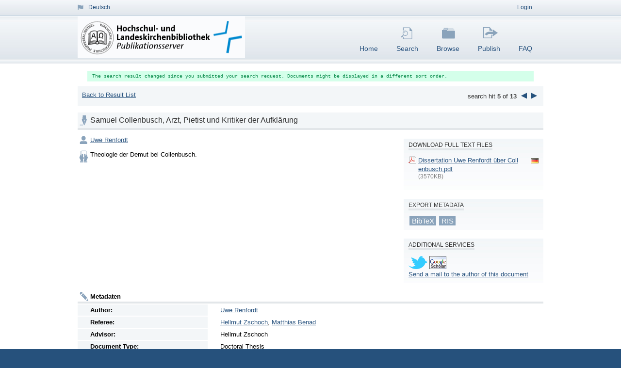

--- FILE ---
content_type: text/html; charset=UTF-8
request_url: https://epub.hlb-wuppertal.de/opus4/frontdoor/index/index/searchtype/all/rows/20/docId/5/start/4
body_size: 2756
content:

<!DOCTYPE html PUBLIC "-//W3C//DTD XHTML+RDFa 1.0//EN" "http://www.w3.org/MarkUp/DTD/xhtml-rdfa-1.dtd">
<html xmlns="http://www.w3.org/1999/xhtml" xml:lang="en" lang="en" dir="ltr" class="no-js">

    <head>
        <meta http-equiv="Content-Language" content="en" />
        <meta http-equiv="Content-Type" content="text/html; charset=UTF-8" />
        <meta name="Opus-Version" content="4.5" />
        <meta http-equiv="Last-Modified" content="Thu, 17 Jul 2014 21:25:50 +0200" />
        <meta name="DC.Creator" content="Renfordt, Uwe" />
        <meta name="author" content="Renfordt, Uwe" />
        <meta name="citation_author" content="Renfordt, Uwe" />
        <meta name="DC.title" content="Samuel Collenbusch, Arzt, Pietist und Kritiker der Aufklärung" />
        <meta name="title" content="Samuel Collenbusch, Arzt, Pietist und Kritiker der Aufklärung" />
        <meta name="citation_title" content="Samuel Collenbusch, Arzt, Pietist und Kritiker der Aufklärung" />
        <meta name="DC.Description" content="Theologie der Demut bei Collenbusch." />
        <meta name="description" content="Theologie der Demut bei Collenbusch." />
        <meta name="DC.Identifier" content="http://epub.hlb-wuppertal.de/opus4/frontdoor/index/index/docId/5" />
        <meta name="DC.Identifier" content="http://epub.hlb-wuppertal.de/opus4/files/5/Dissertation Uwe Renfordt über Collenbusch.pdf" />
        <meta name="citation_pdf_url" content="http://epub.hlb-wuppertal.de/opus4/files/5/Dissertation Uwe Renfordt über Collenbusch.pdf" />
        <meta name="DC.rights" content="http://creativecommons.org/licenses/by-nc-nd/3.0/de/deed.de" />
        <title>OPUS 4 | Samuel Collenbusch, Arzt, Pietist und Kritiker der Aufklärung</title>
        <link href="/opus4/assets/jquery-ui/themes/base/jquery-ui.css" media="screen" rel="stylesheet" type="text/css" />
        <link href="/opus4/layouts/hlbwuppertal/css/opus.css" media="screen,print" rel="stylesheet" type="text/css" />
        <link href="/opus4/layouts/hlbwuppertal/css/admin.css" media="screen,print" rel="stylesheet" type="text/css" />
        <link href="/opus4/layouts/hlbwuppertal/css/custom.css" media="screen" rel="stylesheet" type="text/css" />
        <link href="/opus4/layouts/hlbwuppertal/img/logo/favicon.ico" rel="shortcut icon" type="image/x-icon" />
        <link href="http://epub.hlb-wuppertal.de/opus4/solrsearch/opensearch" rel="search" type="application/opensearchdescription+xml" title="OPUS 4 Search" />

        <script type="text/javascript">
        //<![CDATA[
            window.opusBaseUrl = 'http://epub.hlb-wuppertal.de/opus4';
        //]]>
        </script>

        <script type="text/javascript" src="/opus4/assets/jquery/jquery.js"></script>
        <script type="text/javascript" src="/opus4/assets/jquery-ui/jquery-ui.js"></script>
        <script type="text/javascript" src="/opus4/layouts/hlbwuppertal/js/searchutil.js"></script>
        <script type="text/javascript" src="/opus4/layouts/hlbwuppertal/js/frontdoorutil.js"></script>
        <script type="text/javascript" src="/opus4/layouts/hlbwuppertal/js/submit.js"></script>
	<!--[if IE 6]>
        <link rel="stylesheet" type="text/css" href="/opus4/layouts/hlbwuppertal/css/opus-ie.css" />
        <![endif]-->

        <!--[if lt IE 9]>
        <link rel="stylesheet" type="text/css" href="/opus4/layouts/hlbwuppertal/css/opus-ie-7.css" />
        <![endif]-->
    </head>

    <body>
        <div id="container">
            <div id="top-header">
                <div class="wrapper">
                                            <ul id="lang-switch" class="nav" title="Choose your language">
                                                            <li class="first"><a href="/opus4/home/index/language/language/de/rmodule/frontdoor/rcontroller/index/raction/index/searchtype/all/rows/1/docId/5/start/4" title="Deutsch">Deutsch</a></li>
                                                    </ul>
                                        <div id="login-bar" class="nav"><a rel="nofollow" href="/opus4/auth/login/searchtype/all/rows/1/docId/5/start/4/rmodule/frontdoor/rcontroller/index/raction/index">Login</a></div>
                </div>
                            </div>

            <div id="header">
                <div class="wrapper">
                    <h1 id="logo">
                        <a href="/opus4/home" title="Home"></a>
                        <span class="openaccess-logo">Open Access</span>
                    </h1>
                    <ul id="primary-nav" class="nav">
                                                                    <li id="primary-nav-home" class="first">
                            <a href="/opus4/home" title="Home">
                                                                    <span>Home</span>
                                                            </a>
                        </li>
                                                                    <li id="primary-nav-search" class="icon">
                            <a href="/opus4/solrsearch" title="Search">
                                                                    <span>Search</span>
                                                            </a>
                        </li>
                                                                    <li id="primary-nav-browsing" class="icon">
                            <a href="/opus4/solrsearch/browse" title="Browse">
                                                                    <span>Browse</span>
                                                            </a>
                        </li>
                                                                    <li id="primary-nav-publish" class="icon">
                            <a href="/opus4/publish" title="Publish">
                                                                    <span>Publish</span>
                                                            </a>
                        </li>
                                                                    <li id="primary-nav-help" class="last">
                            <a href="/opus4/home/index/help" title="FAQ">
                                                                    <span>FAQ</span>
                                                            </a>
                        </li>
                                        </ul>
                </div>
            </div>

            <div id="content" class="opus  frontdoor">
                
                                    
                    
                    <div class="wrapper">
                        
<div class="frontdoor">
    
<div class="messages">
                        <div class="notice">
                The search result changed since you submitted your search request. Documents might be displayed in a different sort order.            </div>
            </div>


<div class="frontdoor_pagination">
    <div>

        <ul class="paginationControl">
            <li>
                search hit <span id="pagination-current-hit">5</span> of <span id="pagination-num-hits">13</span>
            </li>
            <li id="pagination-previous">
                                    <a id="frontdoor-link-prev" title="Previous Entry" href="/opus4/frontdoor/index/index/searchtype/all/rows/20/start/3/nav/prev"></a>
                            </li>

            <li id="pagination-next">
                                    <a id="frontdoor-link-next" title="Next Entry" href="/opus4/frontdoor/index/index/searchtype/all/rows/20/start/5/nav/next"></a>
                            </li>
        </ul>
    </div>

    <a id="pagination-link-hitlist" href="/opus4/solrsearch/index/search/searchtype/all/rows/20/start/0">Back to Result List</a>



</div>

    <div about="Samuel Collenbusch, Arzt, Pietist und Kritiker der Aufkl&#xE4;rung"><div id="titlemain-wrapper"><h2 class="titlemain">Samuel Collenbusch, Arzt, Pietist und Kritiker der Aufklärung</h2></div><div id="result-data"><div id="author"><p><a href="/opus4/solrsearch/index/search/searchtype/authorsearch/author/Uwe+Renfordt" title="Search for other publications by this author">Uwe Renfordt</a></p></div><div id="abstract"><ul><li class="abstract preserve-spaces">Theologie der Demut bei Collenbusch.</li></ul></div></div><div id="services" class="services-menu"><div id="download-fulltext" class="services"><h3>Download full text files</h3><ul><li><div class="accessible-file" title="Download file Dissertation Uwe Renfordt &#xFC;ber Collenbusch.pdf (application/pdf)"><a class="application_pdf" href="/opus4/files/5/Dissertation+Uwe+Renfordt+%C3%BCber+Collenbusch.pdf">Dissertation Uwe Renfordt über Collenbusch.pdf</a><img width="16" height="11" src="/opus4/img/lang/deu.png" class="file-language deu" alt="deu"/><div class="file-size">(3570KB)</div></div></li></ul></div><div id="export" class="services"><h3>Export metadata</h3><ul><li><a href="/opus4/citationExport/index/download/searchtype/all/rows/20/docId/5/start/4/output/bibtex" title="Export BibTeX" class="export bibtex">BibTeX</a></li><li><a href="/opus4/citationExport/index/download/searchtype/all/rows/20/docId/5/start/4/output/ris" title="Export RIS" class="export ris">RIS</a></li></ul></div><div id="additional-services" class="services"><h3>Additional Services</h3><div><a href="http://twitter.com/share?url=http://epub.hlb-wuppertal.de/opus4/frontdoor/index/index/docId/5"><img src="/opus4/layouts/hlbwuppertal/img/twitter.png" name="Share in Twitter" title="Share in Twitter" alt="Share in Twitter"/></a> <a href="http://scholar.google.de/scholar?hl=de&amp;q=&quot;Samuel Collenbusch, Arzt, Pietist und Kritiker der Aufkl&#xE4;rung&quot;&amp;as_sauthors=Uwe+Renfordt&amp;as_ylo=2014&amp;as_yhi=2014"><img src="/opus4/layouts/hlbwuppertal/img/google_scholar.jpg" title="Search Google Scholar" alt="Search Google Scholar"/></a> <br/><a href="/opus4/frontdoor/mail/toauthor/docId/5">Send a mail to the author of this document</a></div></div></div><table class="result-data frontdoordata"><caption>Metadaten</caption><colgroup class="angaben"><col class="name"/></colgroup><tr><th class="name">Author:</th><td><a href="/opus4/solrsearch/index/search/searchtype/authorsearch/author/Uwe+Renfordt" title="Search for other publications by this author">Uwe Renfordt</a></td></tr><tr><th class="name">Referee:</th><td><a href="/opus4/solrsearch/index/search/searchtype/authorsearch/referee/Hellmut+Zschoch" title="Search for other publications by this referee">Hellmut Zschoch</a>, <a href="/opus4/solrsearch/index/search/searchtype/authorsearch/referee/Matthias+Benad" title="Search for other publications by this referee">Matthias Benad</a></td></tr><tr><th class="name">Advisor:</th><td>Hellmut Zschoch</td></tr><tr><th class="name">Document Type:</th><td>Doctoral Thesis</td></tr><tr><th class="name">Language:</th><td>German</td></tr><tr><th class="name">Date of Publication (online):</th><td>2014/07/07</td></tr><tr><th class="name">Date of final exam:</th><td>2014/05/28</td></tr><tr><th class="name">Release Date:</th><td>2014/07/07</td></tr><tr><th class="name">Pagenumber:</th><td>240 S.</td></tr><tr><th class="name">Licence (German):</th><td><img alt="License Logo" src="http://i.creativecommons.org/l/by-nc-nd/3.0/de/88x31.png" title="http://creativecommons.org/licenses/by-nc-nd/3.0/de/deed.de"/><a href="/opus4/default/license/index/licId/3">Creative Commons - Namensnennung-Nicht kommerziell-Keine Bearbeitung</a></td></tr></table></div>

</div>                    </div>
                            </div>

            <div id="page-footer">
                <div class="wrapper">
                    <p id="logo-wrapper"><a href="http://www.kobv.de/opus4/" title="Opus4 Website"><img src="/opus4/layouts/hlbwuppertal/img/logo/logo_small.gif" alt="OPUS4 Logo" title="" width="69" height="29" /></a></p>
                    <ul id="secondary-nav" class="nav">
                        <li class="first"><a href="/opus4/home/index/contact">Contact</a></li>
                        <li><a href="/opus4/home/index/imprint">Imprint</a></li>
                        <li class="last"><a href="/opus4/crawlers/sitelinks">Sitelinks</a></li>
                    </ul>
                </div>
            </div>
        </div>

        

    </body>
</html>


--- FILE ---
content_type: text/css
request_url: https://epub.hlb-wuppertal.de/opus4/layouts/hlbwuppertal/css/opus.css
body_size: 7382
content:
/**
 * This file is part of OPUS. The software OPUS has been originally developed
 * at the University of Stuttgart with funding from the German Research Net,
 * the Federal Department of Higher Education and Research and the Ministry
 * of Science, Research and the Arts of the State of Baden-Wuerttemberg.
 *
 * OPUS 4 is a complete rewrite of the original OPUS software and was developed
 * by the Stuttgart University Library, the Library Service Center
 * Baden-Wuerttemberg, the Cooperative Library Network Berlin-Brandenburg,
 * the Saarland University and State Library, the Saxon State Library -
 * Dresden State and University Library, the Bielefeld University Library and
 * the University Library of Hamburg University of Technology with funding from
 * the German Research Foundation and the European Regional Development Fund.
 *
 * LICENCE
 * OPUS is free software; you can redistribute it and/or modify it under the
 * terms of the GNU General Public License as published by the Free Software
 * Foundation; either version 2 of the Licence, or any later version.
 * OPUS is distributed in the hope that it will be useful, but WITHOUT ANY
 * WARRANTY; without even the implied warranty of MERCHANTABILITY or FITNESS
 * FOR A PARTICULAR PURPOSE. See the GNU General Public License for more
 * details. You should have received a copy of the GNU General Public License
 * along with OPUS; if not, write to the Free Software Foundation, Inc., 51
 * Franklin Street, Fifth Floor, Boston, MA 02110-1301, USA.
 *
 * @category    Application
 * @author      Jens Schwidder <schwidder@zib.de>
 * @copyright   Copyright (c) 2008-2017, OPUS 4 development team
 * @license     http://www.gnu.org/licenses/gpl.html General Public License
 */

/* Page specific settings
------------------------------------------------------------ */
#content.home{
	background: #eaedf2 url(../img/theme/bg_content.jpg) repeat-x;
}
#content.home h2{
	background-color: transparent;
	border: none;
	padding: 15px 0 0;
}
.opus.solrsearch_search h2,
.opus.solrsearch_advanced h2{
	margin-bottom: 15px;
}
.solrsearch #form-wrapper,
.solrsearch #form-search,
.solrsearch_advanced .form-wrapper,
.solrsearch_invalidsearchterm .form-wrapper,
.solrsearch_search .form-wrapper{
	background-color: #f3f6f8;
	margin: 0;
	padding: 15px 225px;
}
.opus.solrsearch #form-search{
	padding: 25px 225px;
}
.solrsearch_search table.search-form-table,
.solrsearch_advanced table.search-form-table {
	padding: 0 15px 10px 15px;
}
/* frontdoor */
#titlemain-wrapper{
	background: #F3F6F8 url(../img/theme/icon-title-frontdoor.gif) no-repeat 4px 6px;
}
#titlemain-wrapper h2{
	font-size: 16px;
	padding: 7px 10px 7px 26px;
}
#titlemain-wrapper h3{
	font-size: 14px;
	padding: 0 10px 7px 26px;
}
#titlemain-wrapper h2,
#titlemain-wrapper h3{
	margin: 0;
	font-weight: normal;
	color: #333;
	background-color: transparent;
	text-transform: none;
	line-height: normal;
}
#result-data{
	float: left;
	width: 60%;
}
.services-menu{
	float: right;
	width: 30%;
}
.services,
.facet{
	/*background-color: #f3f6f8;
	border: solid #e2e6e9;
	border-width: 0 0 1px;*/
	background: url(../img/theme/bg_facets.jpg) repeat-x 0 0;
	padding: 5px 10px 10px;
}
.services{
	margin: 1.4em 0;
}
.facet{
	margin: 1em 0;
}
.facetValueExtender {
    margin: 0.75em;
}
.services ul{
	margin: 0 0 1em;
	padding: 0;
	list-style: none;
}
#download-fulltext{
    word-wrap: break-word;
}

#download-fulltext li img.file-icon {
	margin-right: 0.5em;
}

#download-fulltext span.file-language {
    font-style: italic;
    color: gray;
}

#export li{
	display: inline;
    float: left;
    margin-right: 2px;
}
#export::after {
    content: "";
    display: block;
    clear: both;
}

.search_export_xml a.export,
#export a.export {
    text-decoration: none;
    font-size: 1.2em;
    background: #8aa3bb;
    color: white;
    padding: 0.1em 0.3em;
    margin: 0 2px;
}

.search_export_xml a.export {
    float: right;
}

#services h3,
.facet h4{
	padding: 0;
	border: solid #e2e6e9;
	border-width: 0 0 4px;
	display: inline-block;
}
#services h3{
	margin: 0 0 1em;
	font-weight: normal;
	font-size: 12px;
}
table.frontdoordata{
	clear: both;
	border-top: 2px solid white;
}
table.frontdoordata th,
table.frontdoordata td{
	padding: 3px 5px 3px 26px;
	border-bottom: 2px solid white;
}
table.frontdoordata th{
	background-color: #f3f6f8;
}
table.result-data {
	border-collapse: collapse;
	width: 100%;
	margin: 1em 0;
}
.frontdoordata caption{
	text-align: left;
	/*display: block;*/
	font-weight: bold;
	background: url(../img/theme/icon-metadata-bigger.gif) no-repeat 4px 50%;
	line-height: 21px;
	border: solid #e2e6e9;
	border-width: 0 0 4px;
}
.result-data th,
.result-data td{
	vertical-align: top;
	text-align: left;
	line-height: 1.4em;
}
.result-data td{
}
.frontdoor #author,
.frontdoor .abstract,
.frontdoordata caption{
	padding-left: 26px;
}
.frontdoor #author {
	margin: 1em 0;
	background: url(../img/theme/icon-author-frontdoor.gif) no-repeat 4px 0;
	line-height: 1.4em;
}
.frontdoordata th{
	padding-left: 26px;
	width: 28%;
}
.result-data .data-marker{
/*     	white-space: nowrap;    */
	font-style: normal;
}
.frontdoor div#abstract ul {
    list-style-type: none;
    padding-left: 0;
}
.frontdoor .abstract {
	background: url(../img/theme/icon-abstract-frontdoor.gif) no-repeat 3px 0;
	line-height: 1.4em;
    padding-bottom: 1.4em; /* Damit GIF vollständig zu sehen ist. */
}

.frontdoor .abstractShort {
    display: none;
}

.frontdoor .abstractFull {
}

.frontdoor .abstractThreeDots {
    display: none;
    padding-left: .25em;
    font-weight: bold;
}

.frontdoor .abstractButton {
    display: none;
    /* Soll verhindern, das der Zeilenabstand für Short und Full sich durch das Bild verändert. */
    position: relative;
    top: 3px;
    margin-top: -3px;
}

/* Pagination controls for all pages */
ul.paginationControl {
	list-style: none;
}

ul.paginationControl a.pagination-first,
ul.paginationControl .pagination-first,
ul.paginationControl a.pagination-prev,
ul.paginationControl .pagination-prev,
ul.paginationControl a.pagination-next,
ul.paginationControl .pagination-next,
ul.paginationControl a.pagination-last,
ul.paginationControl .pagination-last
{
    Color: green;
    display: block;
    -moz-box-sizing: border-box;
    box-sizing: border-box;
    width: 12px;
    height: 13px;
    padding-left: 12px;
}

ul.paginationControl a.pagination-first {
    background: url(../img/theme/browse_item_first.png) no-repeat;
}

ul.paginationControl a.pagination-first:hover {
    background: url(../img/theme/browse_item_first_hover.png) no-repeat;
}

ul.paginationControl .pagination-first {
    background: url(../img/theme/browse_item_first_inactive.png) no-repeat;
}

ul.paginationControl a.pagination-prev {
    background: url(../img/theme/browse_item_prev.png) no-repeat;
}

ul.paginationControl a.pagination-prev:hover {
    background: url(../img/theme/browse_item_prev_hover.png) no-repeat;
}

ul.paginationControl .pagination-prev {
    background: url(../img/theme/browse_item_prev_inactive.png) no-repeat;
}

ul.paginationControl a.pagination-next {
    background: url(../img/theme/browse_item_next.png) no-repeat;
}

ul.paginationControl a.pagination-next:hover {
    background: url(../img/theme/browse_item_next_hover.png) no-repeat;
}

ul.paginationControl .pagination-next {
    background: url(../img/theme/browse_item_next_inactive.png) no-repeat;
}

ul.paginationControl a.pagination-last {
    background: url(../img/theme/browse_item_last.png) no-repeat;
}

ul.paginationControl a.pagination-last:hover {
    background: url(../img/theme/browse_item_last_hover.png) no-repeat;
}

ul.paginationControl .pagination-last {
    background: url(../img/theme/browse_item_last_inactive.png) no-repeat;
}

.frontdoor .frontdoor_pagination {
     background-color:#F3F6F8;
     overflow:hidden;
     margin-bottom:1em;
}

.frontdoor .frontdoor_pagination #pagination-link-hitlist {
     display:inline-block;
     margin: 0.8em 0.7em;
}

.frontdoor .frontdoor_pagination ul.paginationControl {
    float:right;
    background-color:transparent;
    width:auto;
    list-style: none;
    padding-right: 1em;
}

.frontdoor .frontdoor_pagination ul li {
    border:none;
}

.frontdoor .frontdoor_pagination #pagination-previous a,
.frontdoor .frontdoor_pagination #pagination-previous div,
.frontdoor .frontdoor_pagination #pagination-next a,
.frontdoor .frontdoor_pagination #pagination-next div
{
  display: block;
  -moz-box-sizing: border-box;
  box-sizing: border-box;
  width: 12px;
  height: 13px;
  margin-left: 9px;
}

.frontdoor .frontdoor_pagination #pagination-previous a {
    background: url(../img/theme/browse_item_prev.png) no-repeat;
}
.frontdoor .frontdoor_pagination #pagination-previous a:hover  {
    background: url(../img/theme/browse_item_prev_hover.png) no-repeat;
}
.frontdoor .frontdoor_pagination #pagination-previous div {
    background: url(../img/theme/browse_item_prev_inactive.png) no-repeat;
}

.frontdoor .frontdoor_pagination #pagination-next a {
    background: url(../img/theme/browse_item_next.png) no-repeat;
}
.frontdoor .frontdoor_pagination #pagination-next a:hover  {
    background: url(../img/theme/browse_item_next_hover.png) no-repeat;
}
.frontdoor .frontdoor_pagination #pagination-next div {
    background: url(../img/theme/browse_item_next_inactive.png) no-repeat;
}

.frontdoor .frontdoor_pagination #pagination-previous {
     border:none;
}

.frontdoor .frontdoor_pagination #pagination-current-hit,
.frontdoor .frontdoor_pagination #pagination-num-hits {
     font-weight: bold;
}

/* form styles
----------------------------------------------------------- */
.opus h3.document-type{
	text-transform: none;
	font-style: italic;
	background: url(../img/theme/icon-publish-black.gif) no-repeat 0 50%;
	font-size: 1.4em;
	padding: 0.5em 0 0.5em 34px;
	margin: 0 0 1em;
}
.button-wrapper{
	padding: 10px;
	text-align: right;
	clear: both;
}
.button-wrapper input{
	margin-left: 0.5em;
}
.required{
	color: #fe7c25;
}
fieldset .add-delete-wrapper{
	padding: 0;
	text-align: right;
}
.publish fieldset .form-item{
	float: left;
	clear: left;
	width: 100%;
	padding: 0.2em 0;
}
/*.publish fieldset .form-textfield,
.publish fieldset .form-textarea{
	max-width: 65%;
}
.publish .top-labels .form-textfield,
.publish .top-labels .form-textarea{
	max-width: none;
}*/
.form-multiple.even {
	padding: 0.5em 5px;
	margin: 0.5em -5px;
	float: left;
	width: 100%;
	background: #e2e6e9;
}
div > .form-button{
	background: #2b5580 url(../img/theme/bg_button.gif) repeat-x center;
	-moz-border-radius: 5px;
	border-radius: 5px;
	border: 1px solid #26517d;
	color: white;
	padding: 5px 5px;
	font-family: Arial, Helvetica, sans-serif;
}
div > .add-button,
div > .delete-button,
div > .up-button,
div > .down-button {
	padding-left: 22px;
}
div > .add-button{
	background: url(../img/theme/bg_button-add.gif) no-repeat 0 50%;
}
div > .down-button{
	background: url(../img/theme/bg_button-down.gif) no-repeat 0 50%;
}
div > .delete-button{
	background: url(../img/theme/bg_button-delete.gif) no-repeat 0 50%;
	border-color: #a5b5b5;
	color: black;
}
div > .up-button{
	background: url(../img/theme/bg_button-up.gif) no-repeat 0 50%;
	border-color: #a5b5b5;
	color: black;
	margin-left: 5px;
}
div > .abort-button{
	background: url(../img/theme/bg_button-abort.gif) repeat-x center;
	border-color: #a5b5b5;
	color: black;
}
.opus.publish fieldset{
	position: relative;
	border-top: 1px solid #e2e6e9;
	min-height: 8em;
	background: #f3f6f8;
	margin: 1em 0 1em;
}
.publish fieldset .hint{
	/*background: #e1e6ec;*/
	background: url(../img/theme/icon-hint-small.gif) no-repeat 0 0.2em;
	padding: 4px 6px 4px 20px;
	color: #6a7a7b;
	margin: 0 0 1em;
}
.opus fieldset .form-errors{
	clear: both;
}
.opus fieldset .form-files{
	width: 100%;
	margin-left: 610px;
	margin-top: -70px;
	color: #26517D;
}
.left-labels label,
.right-labels label{
	width: 24%;
	padding: 0 1em 0 0;
	float: left;
}
.right-labels label{
	text-align: right;
}
.top-labels label{
	text-align: left;
	display: block;
	float: none;
}
.opus fieldset .description,
.opus fieldset .form-errors{
	font-size: 0.85em;
}
.opus fieldset .form-errors ul,
.opus fieldset .form-errors p{
	margin: 0 0 0.8em;
	padding: 0;
	list-style: none;
	color: #cc3300;
}
.opus fieldset .form-files ul {
	margin: 0 0 0 0;
	padding-left: 1em;
	list-style: none;
}
.opus fieldset .form-files li {
	background: url(../img/theme/icon-dash-small.gif) no-repeat 0 50%;
	padding: 0 0 0 9px;
}
.opus .form-hint{
	padding: 0 10px;
}
.opus .form-hint.form-errors{
	padding: 4px 10px 4px 30px;
	margin: 1em 0;
	background-position: 10px 0.4em;
}
.opus fieldset .form-errors{
	padding: 2px 0 4px 20px;
	background-position: 0 0.2em;
}
.opus .form-hint.form-errors,
.opus fieldset .form-errors{
	background-image: url(../img/theme/icon-errors-small.gif);
	background-repeat: no-repeat;
}
#form-table-check td.label{
	border-right: 1px solid #26517C;
	text-align: right;
}
#form-table-check td.group{
	border-bottom: 1px solid #26517C;
	background-color: #E2E6E9;
	color: #6a7a7b;
	text-align: left;
}
/* HTML elements
------------------------------------------------------------ */
body{
	margin: 0;
	padding: 0;
	color: Black;
	background: #26517c;
	font: 100.01% Verdana, Geneva, Arial, Helvetica, sans-serif;
}
h1,
.opus h2,
.opus p{
	margin: 0 0 0.8em;
}
.opus h2{
	color: #26517d;
	background-color: #f3f6f8;
	padding: 4px 10px;
	font-weight: normal;
	font-size: 1.7em;
}
.opus h3{
	color: #333;
	font-size: 1.2em;
	text-transform: uppercase;
	font-weight: normal;
	padding: 0 10px 4px;
}
a{
	color: #26517D;
	background-color: transparent;
}
a:hover{
	color: #FE7C25;
	background-color: transparent;
}
a:active{
	color: black;
	background-color: transparent;
}
a img{
	border: none;
}
.opus form{
	margin: 0;
}
.opus fieldset{
	border: #d4dde6 solid;
	border-width: 1px 0 0;
	padding: 10px 10px 10px;
	margin: 0 10px 1em;
}
.opus legend{
	color: #26517d;
	padding: 0 0 2px;
	text-transform: uppercase;
	font-size: 0.9em;
	border-bottom: 4px solid #e2e6e9;
}
/* IDs and Classes
--------------------------------------------------------------------- */
#container {
	background-color: white;
	float: left;
}
.intro{
	color: #26517D;
	background-color: transparent;
	line-height: 1.6em;
	float: left;
	padding: 0 0 40px;
}
.intro .col{
	width: 47%;
}
.col-left{
	float: left;
}
.col-right{
	float: right;
}
#logo {
    float: left;
}

#logo a {
    float: left;
    display: block;
	vertical-align: bottom;
    height: 70px;
    width: 345px;
    background: url(../img/logo/logo.gif) no-repeat left;
    padding: 8px 8px 8px 0;
}

#logo .openaccess-logo {
    float: left;
    font-size: 20px;
    color: #26517c;
    height: 100%;
    padding-top: 58px;
    padding-right: 8px;
    display: none; /* enable display in custom.css */
}

#top-header{
	background: #f4f6f8 url(../img/theme/bg_top-header.jpg) repeat-x bottom;
	color: #26517d;
	height: 33px;
	font: normal 12px Arial, Helvetica, sans-serif;
	line-height: 30px;
	float: left;
	width: 100%;
}
body > #top-header{
	height: auto;
	min-height: 33px;
}
.wrapper,
.messages,
#page-footer .wrapper{
	max-width: 960px;
	min-width: 800px;
	padding: 0 20px;
	margin: auto;
}
#lang-switch{
	float: left;
	/*margin: 0 0 0 10px;*/
	margin: 0;
}
#lang-switch li{
	padding: 0 7px 0 11px;
	background: url(../img/theme/langswitch-separator.png) no-repeat left center;
	float: left;
}
#lang-switch li.first{
	background: url(../img/theme/flag_ie.jpg) no-repeat left center;
	padding-left: 22px;
}
#lang-switch > li.first{
	background: url(../img/theme/flag.png) no-repeat left center;
}
#top-header em{
	font-style: normal;
	color: black;
	background-color: transparent;
}
#top-header a{
	color: #26517d;
	background-color: transparent;
	text-decoration: none;
}
#top-header a:hover{
	text-decoration: underline;
}
#login-bar{
	float: right;
	padding: 0 23px 0 0;
	margin: 0;
}
#header{
	height: 97px;
	background: url(../img/theme/bg_header.jpg) repeat-x;
	padding: 1px 0 0;
	float: left;
	width: 100%;
}
#primary-nav{
	float: right;
	height: 89px;
}
#primary-nav *{
	float: left;
	font: normal 14px Arial, Helvetica, sans-serif;
	color: #26517d;
	background-color: transparent;
}
#primary-nav a{
	height: 89px;
	padding: 0 23px 0 15px;
}
#primary-nav .active a,
#primary-nav a:hover{
	background: url(../img/theme/button.jpg) no-repeat 100% 0;
}
#primary-nav .active *{
	color: #fe7c25;
}
#primary-nav span{
	padding: 58px 0 0;
	height: 31px;
}
#primary-nav a span{
	cursor: pointer;
}
#primary-nav .icon span{
	background-repeat: no-repeat;
	background-position: 50% 0;
}
#primary-nav .icon.active span{
	background-position: 50% -90px;
}
#primary-nav-search span{
	background-image: url(../img/theme/icon-search.png);
}
#primary-nav-browsing span{
	background-image: url(../img/theme/icon-browsing.png);
}
#primary-nav-publish span{
	background-image: url(../img/theme/icon-publish.png);
}
#content{
	background: white;
	min-height: 600px;
	float: left;
	width: 100%;
	padding: 15px 0 3em;
}
#content .wrapper{
	font-size: 0.8em;
}
.opus .messages{
	font: 0.8em "Courier New", Courier, monospace;
}
.opus .failure,
.opus .exceptionMessage,
.stacktrace pre,
.request pre,
.opus .notice{
	padding: 5px 10px;
	margin: 0 0 1em;
}
.opus .messages .failure,
.opus .exceptionMessage,
.opus .form-hint.form-errors{
	color: #a40000;
	background-color: #ffd4d4;
}
.stacktrace pre,
.request pre {
	color: #800000;
	background-color: #ffffb2;
}
.exceptionMessage,
.stacktrace pre,
.request pre {
        font: 1em "Courier New", Courier, monospace;
}

.opus .messages .notice{
	color: #008644;
	background-color: #d4ffea;
}
.content{
	float: left;
	width: 100%;
	margin-bottom: 1em;
}
#page-footer{
	clear: both;
	height: 163px;
	background: #e7ecf0 url(../img/theme/bg_footer.jpg) repeat-x bottom;
}
#logo-wrapper{
	height: 40px;
	text-align: right;
	margin: 0 0 1em
}
#page-footer .wrapper{
	font-size: 12px;
	color: white;
	background-color: transparent;
}
#page-footer .wrapper a{
	color: #dee5eb;
	background-color: transparent;
}
#page-footer .wrapper a:hover{
	text-decoration: underline;
}
#secondary-nav li{
	float: left;
	padding: 3px 11px 5px;
	background: url(../img/theme/footer-separator.jpg) no-repeat right center;
}
#secondary-nav li.first{
	padding-left: 0;
}
#secondary-nav .last{
	background-image: none;
}
#copyright{
	float: right;
	margin: 0;
	padding: 3px 0 0;
}
.nav{
	margin: 0;
	padding: 0;
	list-style: none;
}
.nav a{
	text-decoration: none;
}
/* Sections */
#facets ul,
#searchbar ul{
	list-style: none;
	margin: 0;
	padding: 0;
}
.facet h4{
	font-size: 13px;
	font-weight: bold;
	color: #26517D;
	margin: 0 0 0.5em;
	padding-left: 18px;
	background: url(../img/theme/icon-filter-small-blue.gif) no-repeat 0 50%;
}
.facet li{
	line-height: 1.5em;
}
#facets{
	width: 220px;
	float: left;
}
#searchbar{
	padding: 0 0 0 245px;
}
.latest #searchbar {
	padding: 0;
}
#breadcrumb ul{
	margin: 0;
	padding: 0 0 15px 0;
	list-style: none;
}
#breadcrumb li{
	white-space: nowrap;
	padding: 0 0 0 15px;
	margin: 0 0 0 5px;
	display: inline-block;
	background: url("../img/theme/list-arrow-empty.gif") no-repeat 0 50%;
}
#breadcrumb li:first-child{
	padding: 0;
	margin: 0 0 0 10px;
	background: none;
}
#breadcrumb a{
	text-decoration: none;
	border-bottom: 4px solid #e2e6e9;
}
#breadcrumb a:hover{
	border-bottom: 4px solid white;
}
.breadcrumb_results{
	float: left;
	width: 100%;
}
.search_export_xml {
    float: right;
    padding: 5px 0 0 0;
    margin: 0;
}

.search_latest_export_xml {
    margin-top: 5px;
    float: right;
}
#search_export_xml_pic {
    max-width: 80%;
    max-height: 80%;
}

#facets h3,
#titlemain-wrapper,
.breadcrumb_results{
	background-color: #f3f6f8;
	border: solid #e2e6e9;
	border-width: 0 0 4px;
	margin: 0;
	font-weight: normal;
	color: #333;
	text-transform: none;
}
#facets h3{
	padding: 7px 10px 7px 10px;
	text-transform: uppercase;
}
#facets h3,
.breadcrumb_results h3,
.breadcrumb_results .info_small,
.breadcrumb_results .paginationControl li{
	font-size: 12px;
	line-height: normal;
}
.opus .breadcrumb_results h3,
.opus .breadcrumb_results .info_small,
.paginationControl li {
    float: left;
	margin: 0;
	font-weight: normal;
	color: #333;
	text-transform: none;
}

.breadcrumb_results h3 {
	padding: 7px 20px 7px 10px;
	background: url(../img/theme/breadcrumb_results.png) no-repeat right center;
}
.breadcrumb_results .info_small{
	padding: 7px 0 7px 10px;
}
#searchbar .breadcrumb_results .results_pagination {
	padding: 0 0 0 15px;
    float: left;
}

.breadcrumb_results .paginationControl li {
	padding: 7px 10px 7px 0;
}
#search_options p.label{
	float: left;
	padding-left: 6px;
	font-weight: bold;
}
#searchbar .sorting_options{
	float: left;
	margin: 0;
	padding: 0;
	list-style: none;
}
.sorting_options li{
	float: left;
	line-height: normal;
	margin-left: 0.5em;
}
.sorting_options a{
	text-decoration: underline;
}
.sorting_options a:hover{
	text-decoration: none;
}
.sorting_options .sort_desc,
.sorting_options .sort_asc{
	padding: 0 17px 0 13px;
	background-repeat: no-repeat;
	background-position: 100% 5px;
}
.sorting_options .sort_desc{
	background-image: url(../img/theme/icon-desc.gif);
}
.sorting_options .sort_asc{
	background-image: url(../img/theme/icon-asc.gif);
}
.sorting_options .sort_desc:hover{
	background-image: url(../img/theme/icon-desc-o.gif);
}
.sorting_options .sort_asc:hover{
	background-image: url(../img/theme/icon-asc-o.gif);
}
#search_options{
	float: left;
	width: 100%;
	margin: 1.5em 0 0.5em 0;
}
#search_results{
	float: left;
	width: 100%;
}

#search_results .fulltext-logo.fulltext {
    float: left;
    background: url(../img/fulltext24.png) no-repeat;
    height: 25px;
    width: 18px;
    top: 4px;
    left: -4px;
    position: relative;
}

#search_results .fulltext-logo.fulltext.openaccess {
    background: url(../img/fulltext24openaccess.png) no-repeat;
}

.result_box {
    border-top: 1px solid #e2e6e9;
    background: #f3f6f8 no-repeat 24px 4px;
    margin-bottom: 1em;
    min-height: 29px;
}

.result_box .abstract-wrapper {
    margin-top: 5px;
    text-align: center;
    /* background-color: #e4e7e9; */
}

.result_box a.abstract-toggle {
    display: block;
    text-align: center;
    margin: 0 auto;
    color: black;
    height: 10px;
    width: 100%;
    background: #e8eef7;
    background-repeat: no-repeat;
    background-position: center center;
}

.result_box a.abstract-toggle.collapsed {
    background-image: url(../img/theme/bullet_arrow_down.png);
}

.result_box a.abstract-toggle.expanded {
    background-image: url(../img/theme/bullet_arrow_up.png);
}

.result_box a.abstract-toggle:hover {
    cursor: pointer;
    background-color: #e8ebed;
}

.result_box .abstractText {
    text-align: left;
    background-color: white;
}

.result_box .results_title,
.result_box .results_author {
    background: #f3f6f8 no-repeat 24px 4px;
	padding: 4px 8px 0 41px;
}
.results_title img {
	float: left;
	cursor: pointer;
	margin: -14px 0 0 -50px;
	vertical-align: bottom;
}

.result_box.fulltext {
    background: #f3f6f8 url(../img/fulltext24.png) no-repeat;
}
.result_box .results_title {
	background-image: url(../img/theme/icon-title.gif);
}
.results_title a{
	font-weight: bold;
}
.result_box .results_author{
	background-image: url(../img/theme/icon-author.gif);
}
.results_seriesnumber + .results_title {
        padding-right: 75px!important;
}
.results_title .missing_title {
    color: #ff5a5a;
}
.result_box .results_seriesnumber {
        float: right;
        text-align: right;
        min-width: 50px;
        padding: 4px 8px 0 12px;
        color: black;
}
.result_box .abstractText {
	padding: 3px 6px;
	margin: 0;
	line-height: 1.5em;
}
/* Browsing */
.nav.help li,
.nav.browsing li{
	background: url(../img/theme/list-arrow.gif) no-repeat;
}
.nav.browsing li.empty-collection{
	background: url(../img/theme/list-arrow-empty.gif) no-repeat 10px 1em;
}
.nav.browsing li{
	font-size: 1.1em;
	padding: 0.6em 25px;
	border: solid #E2E6E9;
	border-width: 0 0 1px;
	background-position: 10px 1em;
	color: #888;
}
.nav.browsing li.last{
	border: none;
}
.nav.browsing li:hover{
	background: url(../img/theme/list-arrow-o.gif) no-repeat 10px 1em;
	background-color: #f3f6f8;
}
.nav.browsing li.empty-collection:hover{
	background: url(../img/theme/list-arrow-empty.gif) no-repeat 10px 1em;
	background-color: #f3f6f8;
}
.nav.browsing li:hover a{
	color: #fe7c25;
}
.nav.browsing li.empty-collection:hover{
	color: #888;
}
.nav.browsing a.rss{
	padding: 0 0 0 10px;
}
.nav.browsing .rss img{
	vertical-align: bottom;
}
/* Help */
.opus .section h3{
	border-bottom: 4px solid #e2e6e9;
}
.nav.help li{
	padding: 0.3em 25px;
	background-position: 10px 0.7em;
}
.section.answers{
	padding: 25px 0 0;
}
.section.answers dt{
	color: #333;
	font-weight: normal;
	font-size: 1.2em;
	padding: 10px 0 4px;
}
.section.answers dd {
	line-height: 1.4em;
	/*margin: 6px 0 0 0;*/
}
.backlink{
	background: url(../img/theme/icon-arrow-top.gif) no-repeat 0 50%;
	padding: 0 0 0 12px;
}
/* Styled search form
----------------------------------------------------------------------------------- */
.form-submit-wrapper,
.form-submit{
	display: inline-block;
	height: 28px;
}
.form-submit-wrapper{
	background: url(../img/theme/bg_button_l.gif) no-repeat left center;
}
.form-submit{
	background: transparent url(../img/theme/bg_button_r.gif) no-repeat right center;
        border: none;
	color: white;
	font-size: 16px;
	font-family: Arial, Helvetica, sans-serif;
	padding: 0 15px;
}
.solrsearch_search .form-submit-wrapper,
.solrsearch_advanced .form-submit-wrapper{
	background: none;
}
.solrsearch_advanced .form-submit,
.solrsearch_search .form-submit{
	background: url(../img/theme/bg_button_l.gif) no-repeat left center;
}
.solrsearch_advanced .form-submit,
.solrsearch_search #reset-form .form-submit,
.solrsearch_search .opus_form .form-submit{
        -moz-border-radius: 6px;
	border-radius: 6px;
}
#edit-submit-advanced-search-wrapper{
	float: left;
	padding: 0 1em 0 20px;
}
#form-search p.footer-link{
	padding: 10px 0 0 10px;
	margin: 0;
}
#fieldset-search{
	background: url(../img/theme/bg_search.png) no-repeat;
	width: 535px;
	margin: auto;
	padding: 0 0 0;
}
#fieldset-search fieldset{
	padding: 5px 5px 0 40px;
	margin: 0;
	border: none;
}
#edit-search-wrapper{
	float: left;
	clear: none;
	width: auto;
	padding: 0;
}
#edit-submit-search-wrapper{
	float: right;
}
#fieldset-search .form-text{
	width: 370px;
	font-size: 18px;
	border: none;
	background-color: transparent;
	padding: 2px 0 0;
	font-family: Arial, Helvetica, sans-serif;
}
#fieldset-search .form-submit-wrapper,
#fieldset-search .form-submit{
	display: inline-block;
	height: 28px;
}
#fieldset-search .form-submit-wrapper{
	background: url(../img/theme/bg_button_l.gif) no-repeat left center;
}
#fieldset-search .form-submit{
	background: transparent url(../img/theme/bg_button_r.gif) no-repeat right center;
	border: none;
	color: white;
	font-size: 16px;
	font-family: Arial, Helvetica, sans-serif;
	width: 100px;
}
.form-submit:hover,
#fieldset-search .form-submit:hover{
	color: #feb07c;
}
.debug {
	float: left;
	width: 100%;
	/* background-color: white; */
}
#fieldset-searchfields select {
	width: 100%;
}

/* Series browsing */

#seriesbar {
    padding: 10px;
    margin-bottom: 30px;
}

#serieslogo {
    width: 400px;
    float: left;
}

#seriesinfobox {
    padding-left: 420px;
    font-size: larger;
    color: #26517D;
}

#seriesinfobox.max-width-available {
    padding-left: 0;
}

.wrapper li a.rss {
    float: right;
    padding-right: 0;
}

.preserve-spaces {
    font-family: inherit; /* use same font as rest of page */
    white-space: pre-wrap;
    margin: 0 0;
}

#appmode-production {
    display: none;
}

/* Testumgebung */
#top-header .testing,.staging,.development {
    color: black;
    background: #ff5a5a;
    font-weight:bold;
    font-size:120%;
    text-align: center
}

a.orcid-link {
    display: inline-block;
    -moz-box-sizing: border-box;
    box-sizing: border-box;
    height: 16px;
    width: 16px;
    margin-left: 3px;
    vertical-align: top;
    background: url(../../../img/orcid/orcid_16x16.png) no-repeat 0 0;
    text-indent: -9999px;
}

a.gnd-link {
	margin-left: 3px;
	margin-right: 3px;
	padding: 1px 2px 1px 2px;
	background-color: #d8e9f3;
	border-top: 1px solid #0b58a2;
	border-bottom: 1px solid #0b58a2;
	text-decoration: none;
	font-weight: bold;
	font-size: 80%;
	vertical-align: top;
}

.export-links.dropdown {
    float: right;
    position: relative;
    display: inline-block;
}

.dropdown-button {
    background-color: transparent;
    color: gray;
    padding: 4px 8px;
    padding-right: 16px;
    margin-top: 3px;
	margin-left: 5px;
    border: none;
    cursor: pointer;
    font-weight: bold;
    background: url(../img/theme/bullet_arrow_down.png) no-repeat right center;
}

/* dropdown-content */
.export-links.dropdown ul {
    display: none;
    position: absolute;
    background-color: whitesmoke;
    /* min-width: 80px; */
    box-shadow: 0 8px 16px 0 rgba(0,0,0,0.2);
    z-index: 1;
    right: 0;
}

.export-links.dropdown ul li:hover {
    background-color: white;
}

.export-links.dropdown ul li {
    color: black;
    padding: 0;
    display: block;
    text-align: right;
}

.export-links.dropdown ul li a {
    text-decoration: none;
    font-weight: bold;
    display: block;
    padding: 5px 10px;
}

.export-links.dropdown:hover ul {
    display: block;
}

.export-links.dropdown:hover .dropdown-button {
    background-color: lightgray;
    color: black;
}

/* MIME type icons */

#download-fulltext li {
    margin-bottom: 1em;
}

#download-fulltext a,
#download-fulltext .protected-file {
    word-break: break-all;
    word-wrap: break-word;
    padding: 0 0 0 20px;
    margin: 0;
    display: inline-block;
    text-indent: 0px;
    line-height: 18px;
    min-height: 20px;
    background-repeat: no-repeat;
    background-position: 0 0;
    vertical-align: top;
    max-width: 78%;
}

#download-fulltext .file-size {
    display: block;
    padding: 0 0 0 20px;
    font-size: 90%;
    color: gray;
}

#download-fulltext .file-language {
    position: relative;
    float: right;
    font-size: 90%;
    color: gray;
}

#download-fulltext img.file-language {
    top: 4px;
}

#download-fulltext p {
    padding: 0 0 0 20px;
    font-style: italic;
}

#download-fulltext a.application_pdf {
    background-image: url("../img/filetype/application_pdf.png");
}

#download-fulltext a.application_postscript {
    background-image: url("../img/filetype/application_postscript.png");
}

#download-fulltext a.application_xhtml\+xml {
    background-image: url("../img/filetype/application_xhtml+xml.png");
}

#download-fulltext a.text_plain {
    background-image: url("../img/filetype/text_plain.png");
}

#download-fulltext a.text_html {
    background-image: url("../img/filetype/text_html.png");
}

#download-fulltext a.image_png {
    background-image: url("../img/filetype/image_png.png");
}

#download-fulltext a.image_gif {
    background-image: url("../img/filetype/image_gif.png");
}

#download-fulltext a.image_bmp {
    background-image: url("../img/filetype/image_bmp.png");
}

#download-fulltext a.image_application_octed-stream {
    background-image: url("../img/filetype/application_octet-stream.png");
}

/* TODO merge options-links CSS with export-links CSS */

.option-links.dropdown {
	float: right;
	position: relative;
	display: inline-block;
}

.option-links.dropdown ul {
	display: none;
	position: absolute;
	background-color: whitesmoke;
	/* min-width: 80px; */
	box-shadow: 0 8px 16px 0 rgba(0,0,0,0.2);
	z-index: 1;
	right: 0;
}

.option-links.dropdown ul li:hover {
	background-color: white;
}

.option-links.dropdown ul li {
	color: black;
	padding: 0;
	display: block;
	text-align: right;
}

.option-links.dropdown ul li a {
	text-decoration: none;
	font-weight: bold;
	display: block;
	padding: 5px 10px;
}

.option-links.dropdown:hover ul {
	display: block;
}

.option-links.dropdown:hover .dropdown-button {
	background-color: lightgray;
	color: black;
}

/* Combobox using jQuery styling */

.custom-combobox {
	position: relative;
	display: inline-block;
}
.custom-combobox-toggle {
	position: absolute;
	top: 0;
	bottom: 0;
	margin-left: -1px;
	padding: 0;
}
.custom-combobox-input {
	margin: 0;
	padding: 5px 10px;
}

.form-help {
    padding: 0.5em;
    margin: 1em 0.5em 1em 0.5em;
    background-color: whitesmoke;
    border: 1px solid lightgrey;
    border-radius: 3px;
    font-size: 1em;
}

.form-help blockquote {
    font-style: italic;
	padding: 0.2em;
	margin: 1em 2em 1em 2em;
}

/* TODO use same styling for all pages */
.admin_person_edit input {
    padding: 5px 10px;
    font-size: 1em;
    border: 1px solid #c5c5c5;
    border-radius: 3px;
}

/* remove radius applied to right side for combo boxes */
.admin_person_edit input.custom-combobox-input {
    border-top-right-radius: 0;
    border-bottom-right-radius: 0;
}

.admin_person_edit .ui-widget-content {
    background-color: white;
}

.admin_person_edit .data-wrapper {
    margin-bottom: 0.75em;
}

.update-field-wrapper {
    padding-bottom: 0.5em;
    font-size: 1em;
}

.admin_person_edit .data-wrapper label {
    font-size: 1.1em;
}



--- FILE ---
content_type: text/css
request_url: https://epub.hlb-wuppertal.de/opus4/layouts/hlbwuppertal/css/admin.css
body_size: 8210
content:
@import url(print.css) print;

/**
 * utf-8 encoded!
 */

/**
* Global admin styles
*/
.new-window {
    background: url(../img/theme/admin/ic_new-window.png) no-repeat right center;
    padding-right: 13px;
}

.print-links {
    display: none;
}

.adminContainer a {
    text-decoration: none;
    color: #26517a;
}

.adminContainer a:hover {
    text-decoration: underline;
    color: #26517a;
}

#content.adminContainer {
    background: url(../img/theme/admin/bg_page.png) repeat-x 50% 2px;
}

#content.adminContainer .wrapper,
#content #actionboxContainer .wrapper {
    font-size: 0.875em;
    clear: both;
}

#content.adminContainer > .wrapper {
    padding-top: 1.3em;
}

#content.frontdoor .wrapper {
    clear: both;
}

#actionboxContainer + .wrapper > .frontdoor {
    padding-top: 0.1em;
}

/* @group Primary nav */
#primary-nav #primary-nav-administration.active * {
    color: white;
}

#primary-nav #primary-nav-administration.active a,
#primary-nav #primary-nav-administration.active a:hover {
    padding: 0 8px 0 0;
}

#primary-nav #primary-nav-administration.active a span {
    padding-left: 15px;
    padding-right: 15px;
    background: #2d6093;
    background: -moz-linear-gradient(top, #2d6093 0%, #26517c 82%, #26517c 100%); /* FF3.6+ */
    background: -webkit-gradient(linear, left top, left bottom, color-stop(0%, #2d6093), color-stop(82%, #26517c), color-stop(100%, #26517c)); /* Chrome,Safari4+ */
    background: -webkit-linear-gradient(top, #2d6093 0%, #26517c 82%, #26517c 100%); /* Chrome10+,Safari5.1+ */
    background: -o-linear-gradient(top, #2d6093 0%, #26517c 82%, #26517c 100%); /* Opera 11.10+ */
    background: -ms-linear-gradient(top, #2d6093 0%, #26517c 82%, #26517c 100%); /* IE10+ */
    background: linear-gradient(to bottom, #2d6093 0%, #26517c 82%, #26517c 100%); /* W3C */
    filter: progid:DXImageTransform.Microsoft.gradient(startColorstr='#2d6093', endColorstr='#26517c', GradientType=0); /* IE6-9 */
}

/* @end */

/* @group Breadcrumbs */
.adminContainer .breadcrumbsContainer {
    background: #2d6093; /* Old browsers */
    background: -moz-linear-gradient(top, #2d6093 0%, #26527d 79%, #26517c 100%); /* FF3.6+ */
    background: -webkit-gradient(linear, left top, left bottom, color-stop(0%, #2d6093), color-stop(79%, #26527d), color-stop(100%, #26517c)); /* Chrome,Safari4+ */
    background: -webkit-linear-gradient(top, #2d6093 0%, #26527d 79%, #26517c 100%); /* Chrome10+,Safari5.1+ */
    background: -o-linear-gradient(top, #2d6093 0%, #26527d 79%, #26517c 100%); /* Opera 11.10+ */
    background: -ms-linear-gradient(top, #2d6093 0%, #26527d 79%, #26517c 100%); /* IE10+ */
    background: linear-gradient(to bottom, #2d6093 0%, #26527d 79%, #26517c 100%); /* W3C */
    filter: progid:DXImageTransform.Microsoft.gradient(startColorstr='#2d6093', endColorstr='#26517c', GradientType=0); /* IE6-9 */
    font-size: 1.25em;
    font-weight: normal;
    margin-bottom: 0em;
    padding: 6px 10px;
}

.adminContainer .breadcrumbsContainer .wrapper {
    max-width: 930px;
    min-width: 770px;
    padding: 0 50px 0 20px;
}

.adminContainer .breadcrumbsContainer * {
    color: white;
}

.adminContainer .breadcrumbsContainer a {
    text-decoration: underline;
    color: white;
}

.adminContainer .breadcrumbsContainer a:hover {
    text-decoration: none;
    color: white;
}

.adminContainer .breadcrumbsContainer .admin-help {
    float: right;
    margin-left: 15px;
    margin-right: -30px;
}

.adminContainer .breadcrumbsContainer .admin-help img {
    display: block;
}

/* @end */

/* @group Messages */
.adminContainer .messages {
    margin-top: 1em;
}

#actionboxContainer .messagesContainer {
    float: left;
    width: 100%;
    padding: 0.5em 0;
}

#actionboxContainer .messages {
    margin-top: 0;
}

.adminContainer i.placeholder,
.adminContainer .field .datahint,
.adminContainer .field .errors,
.adminContainer .field .hint,
.adminContainer td .datahint,
.adminContainer td .errors,
.adminContainer td .hint,
.adminContainer .messages {
    font-style: normal;
    font-family: Verdana, Geneva, Arial, Helvetica, sans-serif;
}

.js .adminContainer i.placeholder {
    display: none;
}

.blur {
    color: #666;
}

.adminContainer i.placeholder,
.adminContainer .field .hint,
.adminContainer td .hint {
    color: #666;
}

.adminContainer .field .errors,
.adminContainer td .errors {
    list-style: none;
}

.adminContainer .field .hint,
.adminContainer td .hint {
    margin: 0;
    padding: 3px 0 0;
}

.adminContainer .field .errors,
.adminContainer .field .datahint,
.adminContainer td .errors,
.adminContainer td .datahint {
    margin: 13px 0 0;
    padding: 5px 8px;
    position: relative;
    display: table;
}

.adminContainer .field ul.errors,
.adminContainer td ul.errors,
#actionboxContainer .messagesContainer,
.adminContainer .wrapper div.form-errors,
.adminContainer .wrapper div.form-errors ul,
.adminContainer .wrapper div.form-errors p {
    background-color: #FFD4D4;
    color: #A40000;
}

.adminContainer .wrapper ul.form-errors {
    background-color: #FFD4D4;
    color: #A40000;
    margin: 0 0 0.5em 0;
    list-style: none;
    padding: 0.5em 2.2em;
    font-size: 1em;
    background-position: 0.4em 0.4em;
}

.adminContainer .wrapper div.form-errors ul,
.adminContainer .wrapper div.form-errors p {
    margin: 0;
}

.adminContainer .wrapper div.form-errors {
    margin: 0.4em 0;
    padding: 0.5em 1.2%;
    border-radius: 4px;
    background-image: none;
}

.adminContainer .field p.datahint,
.adminContainer td p.datahint {
    background-color: #dcd7cf;
    color: #595A56;
}

.adminContainer .field ul.errors + p.datahint,
.adminContainer .field p.datahint + ul.errors,
.adminContainer td ul.errors + p.datahint,
.adminContainer td p.datahint + ul.errors {
    margin-top: 10px;
}

.adminContainer .field .errors:before,
.adminContainer .field .datahint:before,
.adminContainer td .errors:before,
.adminContainer td .datahint:before {
    border-style: solid;
    border-width: 0 5px 10px;
    content: "";
    height: 0;
    position: absolute;
    width: 0;
    top: -10px;
    left: 20px;
}

.adminContainer .field .errors:before,
.adminContainer td .errors:before {
    border-color: transparent transparent #FFD4D4;
}

.adminContainer .field .datahint:before,
.adminContainer td .datahint:before {
    border-color: transparent transparent #dcd7cf;
}

/* @end */

/* @group DropDown */
.dropdown {
    position: relative;
}

.dropdown dd {
    display: none;
    position: absolute;
    z-index: 90;
}

.dropdown-open dd,
.no-js .dropdown:hover dd {
    display: block;
    min-width: 100%;
}

.dropdown ul,
#actionboxContainer ul,
ul.form-action {
    margin: 0;
    padding: 0;
    list-style: none;
}

.dropdown li {
    padding: 4px 0;
}

.dropdown li.Remove-data,
.dropdown li.edit {
    text-align: center;
}

/* @end */

/* @group ActionBox */

#actionboxContainer {
    background: url(../img/theme/admin/bg_actionbox-fixed.png);
    color: black;
    width: 100%;
    float: left;
    padding: 0.8em 0 0;
    /*box-shadow: 0 0 6px 0 #545454;*/
    -moz-box-shadow: 0px 2px 1px rgba(54, 54, 54, 0.4);
    -webkit-box-shadow: 0px 2px 1px rgba(54, 54, 54, 0.4);
    box-shadow: 0px 2px 1px rgba(54, 54, 54, 0.4);
    -ms-filter: "progid:DXImageTransform.Microsoft.dropshadow(OffX=2,OffY=1,Color=#66545454,Positive=true)";
    filter: progid:DXImageTransform.Microsoft.dropshadow(OffX=2, OffY=1, Color=#66545454, Positive=true);
}

.frontdoor #actionboxContainer {
    margin-bottom: 1.3em;
}

#actionboxContainer .wrapper:after {
    content: '';
    display: block;
    clear: both;
    padding-bottom: 0.95em;
}

#actionboxContainer.fixed {
    position: fixed;
    top: 0;
    z-index: 100;
}

#actionboxContainer .col {
    float: left;

}

#actionboxContainer .col-1 {
    width: 24.4375%;
    padding-right: 1.5625%;
}

#actionboxContainer .col-2 {
    width: 40%;
}

#actionboxContainer .col-3 {
    width: 34%;
}

.docstateMenu dl,
#actionboxContainer .col dl {
    margin: 0;
    padding: 0;
}

#actionboxContainer .col.col-2 dl {
    margin: 0 5.1349% 0 0;
}

#actionboxContainer #Document-Goto {
    margin-right: 2.003%;
}

.docstateMenu dt,
#content #actionboxContainer dt {
    font-size: 0.857em;
}

#actionboxContainer .dropdown dt a {
    border-radius: 4px;
    border: none;
    font-size: 1.167em;
}

.docstateMenu dl.dropdown.dropdown-open dt a,
#actionboxContainer .dropdown.dropdown-open dt a,
.no-js .docstateMenu dl.dropdown:hover dt a,
.no-js #actionboxContainer .dropdown:hover dt a {
    border-radius: 4px 4px 0 0;
}

#actionboxContainer dd {
    font-weight: bold;
}

#actionboxContainer .dropdown ul a {
    color: white;
    text-decoration: none;
    display: block;
}

.docstateMenu dl.dropdown ul a:hover,
#actionboxContainer .dropdown ul a:hover {
    text-decoration: underline;
}

.docstateMenu dl.dropdown dd,
#actionboxContainer .dropdown dd {
    border-radius: 0 0 4px 4px;
    font-size: 0.857em;
}

#Document-Goto.dropdown dt a {
    background-color: #595A56;
    color: white;
    padding: 6px 28px 6px 10px;
    position: relative;
}

#Document-Goto.dropdown dt a:after {
    border-color: white transparent transparent;
    top: 10px;
    right: 10px;
}

#actionboxContainer #Document-Goto.dropdown dd {
    border-top: 5px solid #595a56;
    background-color: #767676;
    color: white;
    font-weight: normal;
    min-width: 250px;
}

#Document-Goto.dropdown ul a {
    color: white;
}

#Document-Goto dd ul {
    padding: 0.3em 15px 0.8em;
}

.docstateMenu dl.dropdown,
#actionboxContainer #Document-ServerState.dropdown {
    position: relative;
    top: -0.1em;
}

.docstateMenu dl.dropdown.dropdown-open,
#actionboxContainer #Document-ServerState.dropdown.dropdown-open,
.no-js .docstateMenu dl.dropdown:hover,
.no-js #actionboxContainer #Document-ServerState.dropdown:hover {
    border: none;
}

.docstateMenu dl.dropdown dt a,
#actionboxContainer #Document-ServerState.dropdown dt a {
    display: block;
    height: 2.7em;
    padding: 0.1em 5px 0;
    font-size: 1em;
    color: black;
    position: relative;
    z-index: 500;
    background: url(../img/theme/admin/transparent.png); /* IE Fix */
}

.docstateMenu dl.dropdown dt a:after,
#actionboxContainer #Document-ServerState.dropdown dt a:after {
    right: 5px;
    top: 1.1em;
}

.docstateMenu dl.dropdown dd,
#actionboxContainer #Document-ServerState.dropdown dd {
    display: block;
    width: 100%;
    position: absolute;
    top: 0;
    z-index: 200;
    font-size: 1em;
    border: 1px solid #8c8d8a;
    border-radius: 4px;
}

.docstateMenu dl.dropdown ul,
#Document-ServerState.dropdown ul {
    padding: 1em 5px 0;
}

.docstateMenu dl.dropdown li,
#Document-ServerState.dropdown li {
    display: none;
    font-size: 0.857em;
    padding-left: 5px;
}

.docstateMenu dl.dropdown dd a,
#Document-ServerState.dropdown dd a {
    color: black;
    display: block;
}

.docstateMenu dl.dropdown dd a:hover,
#Document-ServerState.dropdown dd a:hover {
    text-decoration: underline;
    color: #26517a;
}

.docstateMenu dl.dropdown.dropdown-open li,
#Document-ServerState.dropdown.dropdown-open li,
.no-js .docstateMenu dl.dropdown:hover li,
.no-js #Document-ServerState.dropdown:hover li {
    display: block;
}

.docstateMenu dl.dropdown.dropdown-open dd,
#actionboxContainer #Document-ServerState.dropdown.dropdown-open dd,
.no-js .docstateMenu dl.dropdown:hover dd,
.no-js #actionboxContainer #Document-ServerState.dropdown:hover dd {
    background-color: white;
    border-radius: 4px;
    padding: 0 0 0.5em;
    font-weight: normal;
}

.docstateMenu dl.dropdown li.active,
#Document-ServerState.dropdown li.active {
    display: block;
    font-weight: bold;
    font-size: 1em;
    padding: 1px 12px 3px 0;
}

.docstateMenu dl.dropdown.dropdown-open li.active,
#Document-ServerState.dropdown.dropdown-open li.active {
    padding-bottom: 5px;
    margin-bottom: 5px;
    border-bottom: 1px dotted #8c8d8a;
}

/* @end */

/**
* End global admin styles
*/

/**
* Global form styles
*/

/* @group form content */
.adminContainer .collection_new a.add,
.adminContainer table a.add,
.adminContainer td.edit a,
.adminContainer td.move-up a,
.adminContainer td.move-down a,
.adminContainer td.linked a,
.adminContainer table .insert a,
.adminContainer table a.insert,
.adminContainer dl.sort ul.links li,
.adminContainer .Add-data input,
.adminContainer .Import-data input,
.adminContainer .Sort-data input,
.adminContainer li.edit a,
.adminContainer li.edit input {
    background: url(../img/theme/admin/sprite_icons.png) no-repeat;
}

.dropdown dt a:after {
    border-color: black transparent transparent;
    border-style: solid;
    border-width: 10px 5px 0;
    content: "";
    height: 0;
    position: absolute;
    width: 0;
}

.dropdown dt a {
    cursor: pointer;
    display: block;
    text-decoration: none;
}

.dropdown dt a:hover {
    text-decoration: none;
}

dl.dropdown.dropdown-open > dd,
.no-js dl.dropdown:hover > dd {
    position: absolute;
    border-radius: 0 0 5px 5px;
    -moz-box-shadow: 0px 4px 5px rgba(0, 0, 0, 0.2);
    -webkit-box-shadow: 0px 4px 5px rgba(0, 0, 0, 0.2);
    box-shadow: 0px 4px 5px rgba(0, 0, 0, 0.2);
    -ms-filter: "progid:DXImageTransform.Microsoft.dropshadow(OffX=0,OffY=4,Color=#33000000,Positive=true)";
    filter: progid:DXImageTransform.Microsoft.dropshadow(OffX=0, OffY=4, Color=#33000000, Positive=true);
}

.adminContainer ul.links,
.adminContainer ul.buttons {
    margin: 0;
    padding: 0;
    list-style: none;
}

ul.links input {
    border: none;
    background-color: transparent;
    color: #26517a;
    cursor: pointer;
    padding: 0;
    font: 1em Verdana, Arial, Helvetica, sans-serif;
}

ul.links input:hover {
    text-decoration: underline;
}

.adminContainer .dropdown > dd p.label {
    border-bottom: 1px solid #BDBEBB;
    text-align: center;
    font-size: 0.857em;
    margin: 0 0 1em;
    padding: 0 0.4em;
}

.adminContainer .dropdown > dd p.label i {
    font-style: normal;
    background-color: white;
    color: #595955;
    display: inline-block;
    padding: 0 0.6em;
    position: relative;
    top: 0.5em;
}

.adminContainer li.edit a,
.adminContainer li.edit input {
    background-position: -20px -256px;
    padding-left: 16px;
}

.adminContainer li.edit input,
.data-wrapper.Edit-data input {
    border: none;
    color: #26517a;
    background-color: transparent;
    font: 0.857em Verdana, Arial, Helvetica, sans-serif;
}

.adminContainer li.edit input:hover,
.data-wrapper.Edit-data input:hover,
.adminContainer .Add-data input:hover,
.adminContainer .Import-data input:hover,
.adminContainer .Remove-data input:hover,
.adminContainer .Sort-data input:hover {
    text-decoration: underline;
    cursor: pointer;
}

.save-element input,
.save-data input,
#save-element input {
    border-radius: 5px;
    border: none;
    background-color: black;
    color: white;
    padding: 6px 10px;
    font: 1em Verdana, Arial, Helvetica, sans-serif;
    cursor: pointer;
}

.cancel-element,
.cancel-data,
#cancel-element {
    font: 0.875em Verdana, Arial, Helvetica, sans-serif;
}

.cancel-element input,
.cancel-data input,
#cancel-element input {
    border: none;
    background-color: transparent;
    color: #26517a;
    text-decoration: underline;
    padding: 0;
    cursor: pointer;
}

.cancel-element input:hover,
.cancel-data input:hover,
#cancel-element input:hover {
    text-decoration: none;
}

/* @end */

/* @group form footer */
.form-action {
    float: right;
}

.form-action li {
    float: left;
    margin-left: 1em;
    padding: 6px 0;
}

.form-action li:first-child {
    margin-left: 0;
}

.form-action li a {
    text-decoration: none;
    font-weight: bold;
    font-size: 0.857em;
}

.form-action li a:hover {
    text-decoration: underline;
    color: #26517a;
}

.form-action li.save-element {
    padding: 0;
}

/* @end */

/**
* End global form styles
*/

/**
 * Metadata
 */

/* @group Global metadata */
.adminContainer .add-element {
    clear: both;
}

.adminContainer form dd,
#actionboxContainer dd,
.adminContainer fieldset,
.adminContainer .subform fieldset,
#actionboxContainer dd,
.docstateMenu dd {
    margin: 0;
    padding: 0;
    border: none;
}

.adminContainer .subform legend {
    border: none;
    text-transform: none;
    font: italic 1.143em Georgia, "Times New Roman", Times, serif;
    color: #595955;
    background: url(../img/theme/admin/bg_sub-legend.png);
    border-radius: 4px;
    padding: 0 0 0 1.2%;
    line-height: 1.7em;
    width: 98.8%;
    display: block;
}

.adminContainer form .wrapper > .subform > fieldset > legend {
    background: #595a56;
    color: white;
    position: relative;
    margin: 0;

}

.adminContainer form .wrapper > .subform > fieldset > legend + * {
    margin-top: 1.3em;
    -webkit-margin-top-collapse: separate;
}

.adminContainer form .wrapper > .subform > fieldset > legend:after {
    border-color: #595a56 transparent transparent;
    border-width: 11px 6px 0;
    bottom: -11px;
    left: 8px;
    border-style: solid;
    content: "";
    height: 0;
    position: absolute;
    width: 0;
}

.adminContainer #subform-Actions,
.adminContainer .submit-data,
.adminContainer #form-action {
    padding: 1.3em 0;
    margin-top: 1.3em;
    border-top: 8px solid #BDBEBB;
}

.adminContainer label {
    padding-right: 0.8em;
}

.adminContainer .required {
    font-weight: bold;
    color: inherit;
}

.adminContainer .data-wrapper {
    float: left;
    width: 100%;
    padding: 0.3em 0;
}

.adminContainer .multiple-wrapper .data-wrapper,
#fieldset-Persons .multiple-wrapper .data-wrapper {
    float: left;
}

.adminContainer .data-wrapper.multiple-data {
    width: 85%;
}

.adminContainer .multiple-wrapper .data-wrapper.Remove-data {
    max-width: 15%;
    width: auto;
    position: absolute;
    right: 0.6em;
}

.adminContainer .multiple-wrapper {
    float: left;
    width: 99%;
    padding: 0.3em 0.5%;
    position: relative;
}

.adminContainer .multiple-wrapper.odd {
    background-color: #f2f2f2;
}

.adminContainer #form-action {
    float: left;
    width: 100%;
}

.adminContainer fieldset#fieldset-Actions .fields-wrapper {
    padding: 1em 0 2em;
}

.adminContainer .wrapper .subform {
    float: left;
    width: 100%;
}

.adminContainer .subform .fields-wrapper {
    margin: 0 0 0.5em;
}

.adminContainer .data-wrapper + .subform {
    margin: 0.5em 0 0;
}

.adminContainer .subform + .data-wrapper {
    margin-top: 1.3em;
}

.adminContainer .subform + .data-wrapper.Add-data {
    margin-top: 0;
}

.adminContainer form .wrapper .fields-wrapper > .subform:first-child {
    margin: 0;
}

.adminContainer .data-wrapper > div.label {
    float: left;
    clear: left;
}

.adminContainer .data-wrapper > div.label {
    width: 32.7083%;
}

.adminContainer td.SeriesId-data,
.adminContainer td.KeyName-data {
    width: 32%;
}

.adminContainer .multiple-data .data-wrapper > div.label {
    width: 38.4803%;
}

.adminContainer .field {
    float: left;
    width: 67%;
}

.adminContainer .field textarea {
    max-width: 100%;
}

.adminContainer .multiple-data .field {
    width: 61.5197%;
}

.adminContainer .fields-wrapper {
    margin: 0;
    float: left;
    width: 100%;
}

.adminContainer fieldset {
    clear: both;
    position: relative;
}

.adminContainer dl.settings.dropdown dt {
    padding: 0;
}

.adminContainer dl.settings.dropdown dt a {
    padding: 0.6em 1.6em 0.6em 0.5em;
    color: #3E3E3A;
    font-family: Arial, Helvetica, sans-serif;
}

.adminContainer dl.settings.dropdown dt a:after {
    right: 6px;
    top: 12px;
}

.adminContainer .subform .dropdown.dropdown-open dt,
.no-js .adminContainer .subform .dropdown:hover dt {
    background-color: #E1E4E0;
    border-radius: 4px 4px 0 0;
}

.adminContainer dl.settings.dropdown dd {
    right: 0;
    min-width: 10em;
}

.adminContainer dl.sort.dropdown dd {
    left: 0;
    min-width: 8em;
}

.adminContainer .subform .dropdown dd {
    background-color: white;
    border: solid #E1E4E0;
    border-width: 5px 1px 1px;
    padding: 10px;
    margin-left: 0;
    margin-right: 0;
}

#content.adminContainer .data-wrapper .field .textarea {
    word-wrap: break-word;
    overflow-wrap: break-word;
    white-space: pre-line;
    width: 545px; /*break-word braucht eine fixe Breite*/
}

#fieldset-ddc .Edit-data input {
    display: block;
    text-align: left;
    white-space: normal;
}

/* @end */
/* @group metadata header */
#docinfo {
    padding: 1.5em 0;
}

.adminContainer #docinfo h2 {
    margin: 0 0 0.3em;
    padding: 0;
    border: none;
}

#docinfo p {
    margin: 0;
}

.adminContainer h2,
.adminContainer fieldset.headline > legend {
    background-color: transparent;
    color: black;
    font-size: 1.286em;
    font-weight: normal;
    padding: 0 0 1em;
    border: none;
    text-transform: none;
}

/* @end */
/* @group form buttons */
.adminContainer .subform .button-group {
    float: right;
    width: auto;
    background-color: #7d7e7a;
    color: white;
    border-radius: 0 4px 4px 0;
    padding: 0;
}

.adminContainer .subform legend .button-group .data-wrapper {
    float: left;
    width: auto;
    border-left: 1px solid #595A56;
    padding: 0;
}

.adminContainer .subform legend .button-group .data-wrapper:first-child {
    border: none;
}

.adminContainer .button-group input,
.adminContainer .Remove-data input {
    padding: 3px 5px 3px 24px;
    border-radius: 4px;
}

.adminContainer .Remove-data input {
    border-color: #dcd7cf;
    background-color: white;
    color: #3E3E3C;
    background: white url(../img/theme/admin/ic_remove.png) no-repeat 4px 50%;
    border: 1px solid;
}

.adminContainer .Add-data input {
    background-position: -14px -16px;
}

.adminContainer .Import-data input {
    background-position: -14px -353px;
}

.adminContainer .Sort-data input {
    background-position: -14px -426px;
}

.adminContainer legend .Add-data input,
.adminContainer legend .Import-data input,
.adminContainer legend .Sort-data input {
    border: none;
    background-color: transparent;
    color: white;
    font-weight: normal;
    font: 0.8em Verdana, Arial, Helvetica, sans-serif;
    cursor: pointer;
    width: auto;
}

/* @end */

/* @group admin_document */
.adminContainer.admin_document .multiple-wrapper {
    padding-top: 0;
    padding-bottom: 0;
}

.adminContainer.admin_document .required,
.adminContainer.admin_document .data-wrapper label {
    font-weight: normal;
}

.adminContainer.admin_document .field,
.adminContainer.admin_document table td,
.adminContainer.admin_document .data-wrapper,
.adminContainer.admin_document #fieldset-Licences .data-wrapper label {
    font-weight: bold;
}

.adminContainer.admin_document #fieldset-Identifiers td:first-child {
    width: 32%;
}

.adminContainer.admin_document .wrapper .fields-wrapper th {
    font-weight: normal;
    font-size: 0.9em;
}

/* @end */

/* @group Metadata table style */
.adminContainer .wrapper td.Remove-data {
    text-align: right;
    min-width: 15%;
}

.adminContainer .wrapper td.Language-data {
    width: 19%;
}

.adminContainer .wrapper .fields-wrapper table {
    margin: 0;
}

.adminContainer .wrapper .fields-wrapper thead th {
    border-bottom: 1px solid #7D7E7A;
}

.adminContainer .wrapper .fields-wrapper tbody tr:hover {
    background: none;
}

.adminContainer .wrapper .fields-wrapper th {
    font-size: 0.8em;
    font-weight: bold;
}

.adminContainer .wrapper .fields-wrapper td {
    border-top: 1px dotted #c2c2c2;
}

.adminContainer .wrapper .fields-wrapper th.visibleoai,
.adminContainer .wrapper .fields-wrapper td.visibleoai {
    width: 4em;
    text-align: center;
}

.adminContainer .wrapper .fields-wrapper th.visiblefrontdoor,
.adminContainer .wrapper .fields-wrapper td.visiblefrontdoor {
    width: 8em;
    text-align: center;
}

/* @end */

/**
 * ID-specific form styles
 */

/* @group 2-column layout, label aligned */
#fieldset-Titles .data-wrapper.Language-data,
#fieldset-Enrichments .data-wrapper.KeyName-data,
#fieldset-Identifiers .data-wrapper.Type-data,
#fieldset-Abstracts .data-wrapper.Language-data,
#fieldset-Swd .data-wrapper.Value-data,
#fieldset-Notes .data-wrapper.Visibility-data {
    float: left;
    width: 38.4803%;
}

/* @end */

/* @group 2-column layout, field aligned */
#fieldset-Enrichments .data-wrapper.Value-data,
#fieldset-Identifiers .data-wrapper.Value-data,
#fieldset-Titles .data-wrapper.Value-data,
#fieldset-Abstracts .data-wrapper.Value-data,
#fieldset-Swd .data-wrapper.ExternalKey-data,
#fieldset-Notes .data-wrapper.Message-data {
    float: left;
    width: 61%;
}

#fieldset-Abstracts .data-wrapper.Value-data .label,
#fieldset-Swd .data-wrapper.Value-data .label,
#fieldset-Swd .data-wrapper.ExternalKey-data .label,
#fieldset-Psyndex .data-wrapper > .label,
#fieldset-Uncontrolled .data-wrapper > .label,
#fieldset-Psyndex .data-wrapper > .field,
#fieldset-Uncontrolled .data-wrapper > .field,
#fieldset-Notes .data-wrapper.Visibility-data .label {
    width: auto;
}

#fieldset-Titles .data-wrapper.Value-data textarea,
#fieldset-Abstracts .data-wrapper.Value-data textarea,
#fieldset-Identifiers .data-wrapper.Value-data input,
#fieldset-Notes .data-wrapper.Message-data textarea {
    max-width: 100%;
}

/* @end */

/* @group 3-column layout */
#fieldset-Series .multiple-data .data-wrapper,
#fieldset-Series .multiple-data dd,
#fieldset-Psyndex .multiple-data .data-wrapper,
#fieldset-Uncontrolled .multiple-data .data-wrapper {
    float: left;
    width: 33%;
}

/* @end */
/* @group Licences */
.adminContainer #fieldset-Licences .data-wrapper {
    position: relative;
}

.adminContainer #fieldset-Licences .data-wrapper .field {
    position: absolute;
    left: 0;
}

.adminContainer #fieldset-Licences .data-wrapper .label {
    padding-left: 2em;
    width: 80%;
}

.adminContainer.admin_document #fieldset-Licences .data-wrapper .label {
    background: url(../img/theme/admin/ic_checked.png) no-repeat 0.4em 0.2em;
}

/* @end */

/* @group fieldset_Persons */
#fieldset-Persons .data-wrapper {
    width: 100%;
}

.adminContainer #fieldset-Persons .person-info ul {
    margin: 0;
    padding: 0;
    list-style: none;
}

.adminContainer #fieldset-Persons .person-info {
    padding-left: 10px;
}

.adminContainer #fieldset-Persons .person-actions {
    float: right;
    width: 24%;
    text-align: right;
}

.adminContainer #fieldset-Persons .person-actions > ul.links {
    margin-top: 0.5em;
}

.adminContainer #fieldset-Persons .person-actions > * {
    white-space: nowrap;
    display: inline-block;
}

.adminContainer .person-actions > ul .Remove-data input {
    font-size: 0.9em;
}

.adminContainer #fieldset-Persons .person-actions dl {
    padding: 0;
    margin: 0 1em 0 0;
    text-align: left;
}

.adminContainer dl.sort.dropdown {
    position: relative;
}

.adminContainer #fieldset-Persons dl.sort,
.adminContainer #fieldset-Persons .person-info {
    float: left;
    margin: 0;
}

.adminContainer dl.sort.dropdown dt,
.adminContainer dl.settings.dropdown dt {
    border: 1px solid #e1e4e0;
    border-radius: 4px;
    display: inline-block;
    position: relative;
    background-color: white;
}

.adminContainer dl.sort.dropdown dt {
    padding: 0.3em 23px 0.3em 4px;
}

.adminContainer dl.sort ul.links li {
    padding-left: 16px;
    font-size: 0.857em;
}

.adminContainer dl.sort.dropdown dt input {
    color: #595A56;
    background-color: white;
    font: 1.714em Arial, Helvetica, sans-serif;
    width: 46px;
    text-align: center;
    border: 1px solid;
    border-color: white #acacac white white;
}

.adminContainer dl.sort.dropdown dt a {
    position: absolute;
    overflow: hidden;
    top: 0;
    right: 0;
    height: 100%;
    width: 1.6em;
    text-indent: 9999px;
}

.adminContainer dl.sort.dropdown dt a:after {
    right: 7px;
    top: 1.1em;
}

.adminContainer dl.sort.dropdown dt:hover input,
.adminContainer dl.sort.dropdown.dropdown-open dt input,
.adminContainer dl.sort.dropdown dt input:focus {
    border: 1px inset #595A56;
}

.adminContainer dl.sort ul.links li.move-first {
    background-position: -20px -152px;
}

.adminContainer dl.sort ul.links li.move-up {
    background-position: -20px -117px;
}

.adminContainer dl.sort ul.links li.move-down {
    background-position: -20px -82px;
}

.adminContainer dl.sort ul.links li.move-last {
    background-position: -20px -49px;
}

/* @end */

/* @group field-width overrides for all column layouts */
#fieldset-Titles .field,
#fieldset-Series .multiple-data .field,
#fieldset-Enrichments .multiple-data .field,
#fieldset-Identifiers .multiple-data .field,
#fieldset-Abstracts .multiple-data .field,
#fieldset-Enrichments .data-wrapper.Value-data input,
#fieldset-Notes .data-wrapper.Message-data .field {
    width: 100%;
}

/* @end */

/**
 * End ID-specific form styles
 *
 * End Metadata
 */

/* @group admin_documents */
.documentOptions {
    float: left;
    width: 100%;
    margin: 1em 0;
}

.documentOptions dl.dropdown {
    float: left;
    width: 25%;
    margin-right: 2%;
}

.documentOptions .docstateMenu dl.dropdown dd,
.documentOptions .crud-wrapper {
    border-color: #767676;
}

.no-js .documentOptions .crud-wrapper .placeholder {
    position: absolute;
    left: 0;
    top: -2em;
}

.documentOptions div.crud-wrapper {
    margin-right: 0;
    border: 1px solid;
    border-radius: 4px;
    background-color: white;
    line-height: 2.45em;
    width: 16%;
    float: right;
    position: relative;
}

.documentOptions .crud-wrapper input[type="text"] {
    border: none;
    font-size: 1.2em;
    padding: 2px 0 2px 10px;
    width: 4em;
}

.documentOptions .crud-wrapper input[type="submit"] {
    position: absolute;
    right: 4px;
    top: 4px;
    background-color: #7D7E7A;
    color: white;
    border: 1px solid #7d7e7a;
    border-radius: 4px;
    padding: 2px 4px;
    font-size: 1.1em;
    cursor: pointer;
}

.no-js .document-id-form .placeholder {
    position: absolute;
    left: 0;
    top: -2em;
}

.document-id-form {
    margin: 1em auto;
    border: 1px solid;
    border-radius: 4px;
    background-color: white;
    line-height: 2.45em;
    width: 10em;
    position: relative;
    height: 2.3em;
}

.document-id-form input[type="text"] {
    border: none;
    font-size: 1.2em;
    padding: 2px 0 2px 10px;
    width: 4em;
}

.document-id-form input[type="text"] {
    outline-width: 0;
}

.document-id-form input[type="submit"] {
    position: absolute;
    right: 4px;
    top: 4px;
    background-color: #7D7E7A;
    color: white;
    border: 1px solid #7d7e7a;
    border-radius: 4px;
    padding: 2px 4px;
    font-size: 1.1em;
    cursor: pointer;
}

.adminContainer .wrapper table.documents {
    margin: 0;
}

.adminContainer .wrapper table.documents tr.published {
    background-color: #edffed;
}

.adminContainer .wrapper table.documents tr.restricted {
    background-color: #ffd3cf;
}

.adminContainer .wrapper table.documents tr.deleted {
    background-color: #dcdcdc;
}

.adminContainer .paginationInfo ul,
.itemCountLinks ul,
.paginationControl ul {
    margin: 0;
    padding: 0;
    list-style: none;
}

.adminContainer .resultInfo,
.paginationControl li {
    float: left;
}

.itemCountLinks {
    float: right;
}

.itemCountLinks {
    margin: 0 0 0.8em 0;
    display: block;
}

.itemCountLinks * {
    display: inline;
}

.itemCountLinks li {
    padding: 0 0.3em;
}

.adminContainer ul.paginationControl {
    color: black;
    text-align: center;
    margin: 2px auto;
    padding: 0;
    display: inline-block;
    height: 24px;
}

.adminContainer .paginationControl-wrapper {
    background-color: #b7cde7;
    width: 100%;
    height: 28px;
    margin: 2px 0;
    text-align: center;
}

.adminContainer ul.paginationControl {
    vertical-align: bottom;
}

.adminContainer ul.paginationControl li {
    padding: 0.4em 0.7em;
    border-left: 1px solid #dae5f3;
    font-size: 0.9em;
}

.adminContainer .paginationControl li.currentPage {
    background-color: #2d6093;
    color: white;
}

.adminContainer .paginationControl li:first-child {
    border: none;
}

/* @end */

/* @group admin_collectionroles */
.adminContainer .wrapper table {
    border-collapse: separate;
    border-spacing: 0;
    margin: 1.5em 0;
    width: 100%;
}

.adminContainer .wrapper .invisible,
.adminContainer .wrapper .invisible a,
.adminContainer .wrapper a.invisible,
.adminContainer .wrapper td.unhide a {
    color: #ff6347;
}

.adminContainer .wrapper th.invisible {
    font-weight: normal;
}

.adminContainer .wrapper table th,
.adminContainer .wrapper table td {
    padding: 8px;
}

.adminContainer .wrapper table td {
    vertical-align: text-top;
}

.adminContainer .wrapper table thead th {
    border-bottom: 3px solid #5788c1;
    text-align: left;
    font-weight: normal;
    font-size: 1.167em;
}

.adminContainer .wrapper table td,
.adminContainer .wrapper table tbody th {
    border-top: 1px solid #b7cde7;
    font-size: 0.857em;
    text-align: left;
}

.adminContainer .wrapper table tbody > tr:first-child > * {
    border-top: none;
}

.adminContainer .wrapper table tbody th {
    font-weight: bold;
}

.adminContainer .wrapper table tbody tr:hover {
    background-color: #b7cde7;
}

.adminContainer td.edit a {
    background-position: -20px -257px;
    padding-left: 19px;
}

.adminContainer td.move-up a {
    background-position: -20px -122px;
    padding-left: 16px;
}

.adminContainer td.move-down a {
    background-position: -20px -87px;
    padding-left: 16px;
}

.adminContainer td.linked a {
    background-position: -20px -288px;
    padding-left: 18px;
}

.adminContainer .collection_new a.add,
.adminContainer table a.add {
    background-position: -17px -16px;
    border-radius: 5px;
    background-color: #595955;
    color: white;
    padding: 3px 5px 3px 24px;
    border: 1px solid #43433f;
    border-radius: 5px;
    font: 1em Arial, Helvetica, sans-serif;
    display: inline-block;
    margin-left: 1em;
}

.adminContainer .wrapper table td.insert {
    display: block;
    position: relative;
    border: none;
    padding: 0;
    height: 0;
    background: none;
}

.adminContainer table .insert a,
.adminContainer table a.insert {
    background-position: -20px -319px;
    position: absolute;
    left: -23px;
    top: -10px;
    padding: 0 0 0 23px;
    height: 20px;
    width: 0;
    overflow: hidden;
}

.adminContainer table a.add:hover {
    text-decoration: none;
    -webkit-box-shadow: 0 0 15px #a0c3e1;
    -moz-box-shadow: 0 0 15px #a0c3e1;
    box-shadow: 0 0 8px 2px #a0c2dd;

}

.adminContainer .wrapper table thead a.add {
    font-size: 0.8em;
}

/* @end */

/* @group admin_filemanager */
.textarea.hashsoll,
.textarea.hashist {
    position: relative;
}

.textarea.hashsoll span,
.textarea.hashist span {
    position: absolute;
    top: 0;
    left: -5em;
    width: 4.6em;
    text-align: right;
}

.textarea.hashist {
    color: #dc143c;
    background-color: transparent;
}

.FileLink-data .field a {
    background: url(../img/theme/admin/ic_file.png) no-repeat left top;
    padding: 0 0 4px 35px;
    position: relative;
    left: -35px;
    font-weight: bold;
    word-wrap: break-word;
    overflow-wrap: break-word;
    white-space: pre-line;
    width: 545px; /*break-word braucht eine fixe Breite*/
    float: left;
}

.adminContainer #FileManager-Files-Add-element input {
    background-position: -14px -391px;
}

/* @end */

/* @group adminMenuContainer */
#adminMenuContainer ul {
    margin: 0 auto 0 auto;
    padding: 0;
    list-style: none;
    max-width: 960px;
}

#adminMenuContainer li {
    float: left;
    width: 32.8135%;
    margin: 0 0.5198% 5px 0;
    font-size: 0.786em;
}

#adminMenuContainer li.cols-two {
    width: 66.1468%;
}

#adminMenuContainer li.cols-one-half {
    width: 49.48015%;
}

#adminMenuContainer li.cols-half {
    width: 16.14685%;
}

#adminMenuContainer ul > li.inactive > strong,
#adminMenuContainer ul > li > strong {
    background-image: url(../img/theme/admin/ic_inactive-corner_light.png);
    background-color: #f5f7fa;
    color: #D7DFE7;
}

#adminMenuContainer ul > li > * {
    display: block;
    border: 3px solid #D7DFE7;
    padding: 8px 12px 10px;
    text-decoration: none;
    background: #C6C0B3 no-repeat right bottom;
}

.no-js #adminMenuContainer ul > li > * {
    min-height: 85px;
}

#adminMenuContainer a {
    color: #68604F;
}

#adminMenuContainer a:hover {
    border: 3px solid #a0c3e1;
    -webkit-box-shadow: 0 0 15px #a0c3e1;
    -moz-box-shadow: 0 0 15px #a0c3e1;
    box-shadow: 0 0 15px #a0c2dd;
}

#adminMenuContainer li br {
    display: none;
}

#adminMenuContainer strong {
    display: block;
    padding: 0 0 0.3em;
    font-size: 1.636em;
    color: black;
    font-weight: normal;
}

#adminMenuContainer .group-olive * {
    background-color: #455426;
    color: #dee9cd;
}

#adminMenuContainer .group-black * {
    background-color: black;
    color: #dddddd;
}

#adminMenuContainer .group-tomato * {
    background-color: #BE7069;
    color: #EED9D7;
}

#adminMenuContainer .group-mint * {
    background-color: #B7C4B9;
    color: #415243;
}

#adminMenuContainer .group-meadow * {
    background-color: #559266;
    color: #e2efe5;
}

#adminMenuContainer .group-chocolate * {
    background-color: #614A3B;
    color: #decfc9;
}

#adminMenuContainer .group-cafelatte * {
    background-color: #C6C0B3;
    color: #635c4a;
}

#adminMenuContainer .group-cappuccino * {
    background-color: #8F846D;
    color: #ECEBE8;
}

#adminMenuContainer .group-sky * {
    background-color: #5788C1;
    color: #dee7f4;
}

#adminMenuContainer li.group-olive strong,
#adminMenuContainer li.group-black strong,
#adminMenuContainer li.group-sky strong,
#adminMenuContainer li.group-cappuccino strong,
#adminMenuContainer li.group-chocolate strong,
#adminMenuContainer li.group-meadow strong,
#adminMenuContainer li.group-tomato strong {
    color: white;
}

#adminMenuContainer li.group-cafelatte strong,
#adminMenuContainer li.group-mint strong {
    color: black;
}

/* @end */

/* @group person info */
.adminContainer #fieldset-Persons .person-info .person-born-date,
.adminContainer #fieldset-Persons .person-info .person-born-place {
    color: black;
}

.adminContainer #fieldset-Persons .person-info .person-lastname,
.adminContainer #fieldset-Persons .person-info .person-firstname {
    font-weight: bold;
}

.adminContainer #fieldset-Persons .person-info .person-academictitle {
    font-style: italic;
}

/* @end */

/* @group indexmaintenance views (were NOT added by web designer) */
.admin_indexmaintenance .operation {
    margin-top: 2em;
    padding: 1em;
    background-color: #e2e6e9;
}

.admin_indexmaintenance .opname {
    font-weight: bold;
    font-size: 120%;
    margin-bottom: 1em;
}

.admin_indexmaintenance .opdescription {
    font-style: italic;
    margin-bottom: 1em;
}

.admin_indexmaintenance .opprogress {
    font-weight: bold;
    color: green;
    margin-bottom: 1em;
}

.admin_indexmaintenance .oprun {
    margin-bottom: 1em;
}

.admin_indexmaintenance .oprun input {
    font-size: 110%;
    padding: .5em;
}

.admin_indexmaintenance .opoutput {
    background-color: white;
    padding: 1em;
    border: 1px #a9a9a9 solid;
    height: auto;
    overflow: auto;
    max-height: 400px;
    word-break: normal;
    word-wrap: normal;
    white-space: pre;
}

.admin_indexmaintenance .featuredisabled {
    font-size: 120%;
    color: blue;
    padding: 2em;
}

.admin_doctype {
    color: #26517a;
}

.admin_doctype_fail {
    background-color: #FFD4D4;
}

/* Definitionsliste für Anzeige auf Dokumenttypenseite. */

.adminContainer dl.table {
    font-size: 1.2em;
}

.adminContainer dl.table dt {
    float: left;
}

.adminContainer dl.table dd {
    padding-left: 14em;
    margin: .5em;
    font-weight: bold;
}

.statisticTable {
    margin-top: 0px !important;
}

.statisticHeadline {
    margin-top: 40px !important;
    margin-bottom: 0px !important;
}

.documentStatisticInfo {
    font-size: 120%;
}

/* @end */

/* Weitere Ergaenzungen */

#collectionActions dl.dropdown dt a {
    background-color: #595A56;
    color: white;
    padding: 6px 28px 6px 10px;
    position: relative;
}

#collectionActions dl.dropdown dt a:after {
    border-color: white transparent transparent;
    top: 10px;
    right: 10px;
}

#collectionAction dl.dropdown dd {
    border-top: 5px solid #595a56;
    background-color: #767676;
    color: white;
    font-weight: normal;
    min-width: 250px;
}

#collectionActions dl.dropdown ul a {
    color: white;
}

#collectionActions dd {
    margin-left: 0px;
}

#collectionActions dd ul {
    padding: 0.3em 15px 0.8em;
}

#collectionActions dl.dropdown-open ul {
    background-color: #767676;
}

.no-js #collectionActions dl.dropdown ul {
    background-color: #767676;
}

/* Options Form */

.admin_config fieldset {
    border-top: 1px solid #e2e6e9;
    background: #f3f6f8;
    margin-top: 1em;
    padding: 1em;
}

.admin_config legend {
}

.ui-widget-content {
    font-size: 0.9em;
}

.adminContainer .opus-module-name {
    font-size: 1.2em;
    font-weight: bold;
}

.adminContainer .opus-module-description {
    color: gray;
}

.adminContainer .module-access.closed {
    color: #ff5a5a;
}

.adminContainer .module-access.public {
    color: darkgreen;
}

.adminContainer tr.public .opus-module-name {
    color: darkgreen;
}

.adminContainer tr.closed .opus-module-name {
    color: #ff5a5a;
}

.adminContainer .wrapper {
    max-width: 95%;
}

.adminContainer .wrapper table td.module-options {
    text-align: right; /* TODO not working yet */
}

.adminContainer #fieldset-Files a.filelink {
    word-break: break-all;
    word-wrap: break-word;
    overflow-wrap: break-word;
    -ms-word-break: break-all;
    display: block;
}

.adminContainer .persons-table td.firstname,
.adminContainer .persons-table td.lastname {
    font-size: 1.1em;
}

.adminContainer .persons-table a.role {
    display: block;
    width: 10em;
    background-color: lightgray;
    margin: 2px;
    padding: 2px;
    font-size: 0.9em;
}

.adminContainer .persons-table a.role span {
    float: right;
}

.adminContainer .persons-table a.role.author {
    background-color: #afddb7;
}

.adminContainer .persons-table b {
    font-weight: normal;
    background-color: #efe692;
}

.adminContainer #facetMenu {
    float: left;
}

.adminContainer .facet {
    background: none;
    background-color: #edf2f9;
    padding: 0px;
    margin: 0;
    width: 190px;
    margin-bottom: 0.5em;
}

.adminContainer .facet h4,
#filter h4 {
    position: relative;
    width: 180px;
    padding: 0;
    margin: 0;
    border: none;
    background: none;
    background-color: #2d6093;
    height: auto;
    font-size: 1em;
    padding-top: 3px;
    padding-bottom: 3px;
    padding-left: 5px;
    padding-right: 5px;
    color: white;
    font-weight: bold;
}

.adminContainer .facet ul {
    list-style: none;
    margin: 0;
    padding: 2px 5px;
    /* border: 1px solid #2d6093; */
    border-top: none;
}

.adminContainer .facet ul li.active {
    font-weight: bold;
}

.left {
    width: 200px;
    float: left;
}

.right {
    margin-left: 200px;
}

.clear {
    clear: both;
}

#filter ul {
    list-style: none;
    margin: 0 0 10px 0;
    padding: 3px;
}

#filter h4 {
}

.adminContainer table.collections td.assigned {
    font-weight: bold;
}

.documents .document-checkbox {
    float: left;
}

.documents .document-info {
    padding-left: 3em;
}

.documents .document-info .document-title {
    font-size: 1.3em;
}

.document .document-info .modified {
    /*background-color: lightgrey; */
    color: red;
    font-weight: bold;
    /* padding: 0 3px; */
}

.document .document-id {
    float: right;
}

.documents .document {
    border-top: 1px dotted grey;
    padding-top: 0.5em;
    padding-bottom: 0.5em;
}

.documents .document:first-child {
    border-top: none;
}

.documents .document .document-changes {
    margin-top: 5px;
    margin-bottom: 0.5em;
}

.documents .document .document-change {
    vertical-align: top;
    clear: both;
}

.documents .document span.role {
    float: left;
    min-width: 10em;
    max-width: 10em;
    background-color: #f3f6f8;
    margin-bottom: 1px;
    padding: 2px;
}

.documents .document span.person {
}

/* TODO limit to persons confirmation form */

form.persons-confirm ul.form-action {
    width: 100%;
}

form.persons-confirm ul.form-action li {
    float: right;
}

form.persons-confirm ul.form-action li.back-element {
    float: left;
    margin-left: 0;
    padding: 0;
}

form.persons-confirm #Documents-Documents-element {
    width: 95%;
    display: block;
    margin: 0 auto;
    float: none;
}

form.persons-confirm legend {
    font-size: 2em;
    border: none;
    text-transform: none;
}

/* Styling of table showing value changes */

.adminContainer .wrapper .changes-table-wrapper {
    width: 80%;
    margin: 0 auto;
}

.adminContainer .wrapper table.changes-table {
    margin-left: -2em;
    font-size: 1.4em;
    border-spacing: 1px 2px;
}

.adminContainer .wrapper table.changes-table tr th:first-child {
    width: 8em;
}

.adminContainer .wrapper table.changes-table thead th:first-child {
    color: transparent;
}

.adminContainer .wrapper table.changes-table thead th {
    text-align: center;
}

.adminContainer .wrapper table.changes-table ul {
    list-style: none;
    margin: 0;
    padding: 0;
}

.adminContainer .wrapper table.changes-table li {
    margin: 0;
    padding: 0;
}

.adminContainer .wrapper table.changes-table th {
    border: none;
}

.adminContainer .wrapper table.changes-table td {
    border: none;
}

.adminContainer .wrapper table.changes-table tbody tr {
}

.adminContainer .wrapper table.changes-table tr:hover {
    background-color: transparent;
}

.adminContainer .wrapper table.changes-table tr td {
    padding: 0.5em;
}

.changes-table tr.modified td {
    background-color: #d3e9f7;
}

.changes-table tr.merged td {
    background-color: #ffccc0;
}

.changes-table tr.removed td {
    background-color: #ffccc0;
}

.changes-table tr.added td {
    background-color: #beedc6;
}

.adminContainer .wrapper table.changes-table tr td.fieldname {
    background-color: transparent;
    font-weight: bold;
    color: darkslategray;
    text-align: right;
    padding-right: 1em;
}

.adminContainer .wrapper table.changes-table tr td.old-value {
}

.adminContainer span.null {
    color: dodgerblue;
}



--- FILE ---
content_type: text/css
request_url: https://epub.hlb-wuppertal.de/opus4/layouts/hlbwuppertal/css/custom.css
body_size: 193
content:
/* 
to ensure compatibility with later OPUS 4 releases we recommend to insert custom layout changes here
*/

/* CSS for standard logo - modify to change logo */
/*
#logo a {
    height: 89px;
    width: 185px;
    background: white url(../img/logo/opus-logo.png) no-repeat;
}
*/

/* Use the following CSS to activate the "Open Access" text in the header. */
/*
#logo .openaccess-logo {
    display: inline-block;
}
*/



--- FILE ---
content_type: application/javascript
request_url: https://epub.hlb-wuppertal.de/opus4/layouts/hlbwuppertal/js/searchutil.js
body_size: 1293
content:
/**
 * This file is part of OPUS. The software OPUS has been originally developed
 * at the University of Stuttgart with funding from the German Research Net,
 * the Federal Department of Higher Education and Research and the Ministry
 * of Science, Research and the Arts of the State of Baden-Wuerttemberg.
 *
 * OPUS 4 is a complete rewrite of the original OPUS software and was developed
 * by the Stuttgart University Library, the Library Service Center
 * Baden-Wuerttemberg, the Cooperative Library Network Berlin-Brandenburg,
 * the Saarland University and State Library, the Saxon State Library -
 * Dresden State and University Library, the Bielefeld University Library and
 * the University Library of Hamburg University of Technology with funding from
 * the German Research Foundation and the European Regional Development Fund.
 *
 * LICENCE
 * OPUS is free software; you can redistribute it and/or modify it under the
 * terms of the GNU General Public License as published by the Free Software
 * Foundation; either version 2 of the Licence, or any later version.
 * OPUS is distributed in the hope that it will be useful, but WITHOUT ANY
 * WARRANTY; without even the implied warranty of MERCHANTABILITY or FITNESS
 * FOR A PARTICULAR PURPOSE. See the GNU General Public License for more
 * details. You should have received a copy of the GNU General Public License
 * along with OPUS; if not, write to the Free Software Foundation, Inc., 51
 * Franklin Street, Fifth Floor, Boston, MA 02110-1301, USA.
 *
 * @category    Application
 * @author      Julian Heise <heise@zib.de>
 * @author      Jens Schwidder <schwidder@zib.de>
 * @copyright   Copyright (c) 2008-2017, OPUS 4 development team
 * @license     http://www.gnu.org/licenses/gpl.html General Public License
 */

/**
 * The following functions allow reseting the form to empty values and default values without reloading the page.
 *
 * It is not really essential. The regular reset functionality for HTML forms is not sufficient, because the form may
 * be loaded with values in the search fields. The reset buttons is supposed to empty those fields.
 *
 * @returns {boolean}
 */
function resetAdvancedSearchForm() {
    var fields = ['author', 'title', 'referee', 'abstract', 'fulltext', 'year'];
    for (i = 0; i < fields.length; i++) {
        var id = fields[i];
        resetTextBox(id);
        resetComboBox(id + 'modifier');
    }
    resetComboBox('rows');
    return false;
}

function resetTextBox(id) {
    var textBox = document.getElementById(id);
    if (textBox != null) {
        textBox.value = '';
    }
}

function resetComboBox(id) {
    var comboBox = document.getElementById(id);
    if (comboBox != null) {
        comboBox.selectedIndex = 0;
    }
}

function toggleAbstract($docId) {
    $('#abstractText_' + $docId).toggle();
    $toggle = $('#abstractToggle_' + $docId);
    if ($toggle.hasClass('collapsed')) {
        $toggle.addClass('expanded').removeClass('collapsed');
    }
    else {
        $toggle.addClass('collapsed').removeClass('expanded');
    }
}


--- FILE ---
content_type: application/javascript
request_url: https://epub.hlb-wuppertal.de/opus4/layouts/hlbwuppertal/js/frontdoorutil.js
body_size: 1116
content:
/**
 * This file is part of OPUS. The software OPUS has been originally developed
 * at the University of Stuttgart with funding from the German Research Net,
 * the Federal Department of Higher Education and Research and the Ministry
 * of Science, Research and the Arts of the State of Baden-Wuerttemberg.
 *
 * OPUS 4 is a complete rewrite of the original OPUS software and was developed
 * by the Stuttgart University Library, the Library Service Center
 * Baden-Wuerttemberg, the Cooperative Library Network Berlin-Brandenburg,
 * the Saarland University and State Library, the Saxon State Library -
 * Dresden State and University Library, the Bielefeld University Library and
 * the University Library of Hamburg University of Technology with funding from
 * the German Research Foundation and the European Regional Development Fund.
 *
 * LICENCE
 * OPUS is free software; you can redistribute it and/or modify it under the
 * terms of the GNU General Public License as published by the Free Software
 * Foundation; either version 2 of the Licence, or any later version.
 * OPUS is distributed in the hope that it will be useful, but WITHOUT ANY
 * WARRANTY; without even the implied warranty of MERCHANTABILITY or FITNESS
 * FOR A PARTICULAR PURPOSE. See the GNU General Public License for more
 * details. You should have received a copy of the GNU General Public License
 * along with OPUS; if not, write to the Free Software Foundation, Inc., 51
 * Franklin Street, Fifth Floor, Boston, MA 02110-1301, USA.
 *
 * @category    Application
 * @author      Sascha Szott <szott@zib.de>
 * @author      Jens Schwidder <schwidder@zib.de>
 * @copyright   Copyright (c) 2008-2016, OPUS 4 development team
 * @license     http://www.gnu.org/licenses/gpl.html General Public License
 */

$(function() {
    $('.abstractFull').hide();
    $('.abstractShort').show();
    $('.abstractThreeDots').show();
    $('.abstractButtonShow').show();

    function toggleAbstract() {
        var id = $(this).attr('id').split("_")[1];
        $('#abstractFull_' + id).toggle();
        $('#abstractShort_' + id).toggle();
        $('#abstractThreeDots_' + id).toggle();
        $('#abstractText_' + id).toggle();
        $('#abstractButtonShow_' + id).toggle();
        $('#abstractButtonHide_' + id).toggle();
    }

    $('.abstractButton').click(toggleAbstract);
    $('.abstractThreeDots').click(toggleAbstract);

    // add key handler for navigation
    $('body').on('keydown', function (e) {
            var event = window.event ? window.event : e;

            if (event.keyCode == 37) {
                var link = $('#frontdoor-link-prev');
                if (link.length) {
                    link[0].click();
                }
            }
            else if (event.keyCode == 39) {
                var link = $('#frontdoor-link-next');
                if (link.length) {
                    link[0].click();
                }
            }
        }
    );
});

